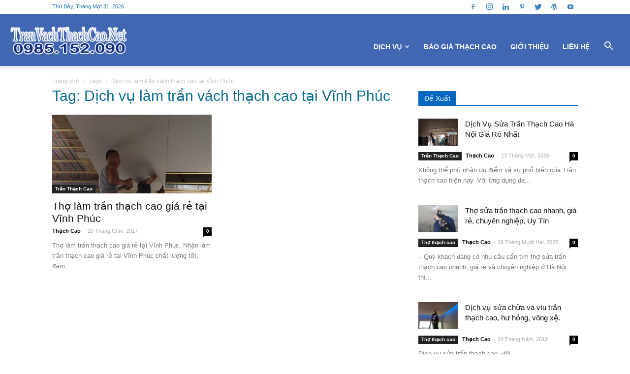

--- FILE ---
content_type: text/html; charset=UTF-8
request_url: https://tranvachthachcao.net/tag/dich-vu-lam-tran-vach-thach-cao-tai-vinh-phuc/
body_size: 20435
content:
<!doctype html >
<!--[if IE 8]>    <html class="ie8" lang="en"> <![endif]-->
<!--[if IE 9]>    <html class="ie9" lang="en"> <![endif]-->
<!--[if gt IE 8]><!--> <html lang="vi" prefix="og: https://ogp.me/ns#"> <!--<![endif]-->
<head>
<title>Dịch Vụ Làm Trần Vách Thạch Cao Tại Vĩnh Phúc | Thạch Cao</title>
    
    <meta charset="UTF-8" />
    <meta name="viewport" content="width=device-width, initial-scale=1.0">
    <link rel="pingback" href="https://tranvachthachcao.net/xmlrpc.php" />
    <link rel="icon" type="image/png" href="https://tranvachthachcao.net/wp-content/uploads/2022/02/thach-cao-dong-anh.png"><link rel="apple-touch-icon-precomposed" sizes="76x76" href="https://tranvachthachcao.net/wp-content/uploads/2017/04/logo-thach-cao-1.png"/><link rel="apple-touch-icon-precomposed" sizes="120x120" href="https://tranvachthachcao.net/wp-content/uploads/2017/04/logo-thach-cao-1.png"/><link rel="apple-touch-icon-precomposed" sizes="152x152" href="https://tranvachthachcao.net/wp-content/uploads/2017/04/logo-thach-cao-1.png"/><link rel="apple-touch-icon-precomposed" sizes="114x114" href="https://tranvachthachcao.net/wp-content/uploads/2017/04/logo-thach-cao-1.png"/><link rel="apple-touch-icon-precomposed" sizes="144x144" href="https://tranvachthachcao.net/wp-content/uploads/2017/04/logo-thach-cao-1.png"/>
<!-- Search Engine Optimization by Rank Math - https://s.rankmath.com/home -->
<meta name="robots" content="follow, index, max-snippet:-1, max-video-preview:-1, max-image-preview:large"/>
<link rel="canonical" href="https://tranvachthachcao.net/tag/dich-vu-lam-tran-vach-thach-cao-tai-vinh-phuc/" />
<meta property="og:locale" content="vi_VN" />
<meta property="og:type" content="article" />
<meta property="og:title" content="Dịch Vụ Làm Trần Vách Thạch Cao Tại Vĩnh Phúc | Thạch Cao" />
<meta property="og:url" content="https://tranvachthachcao.net/tag/dich-vu-lam-tran-vach-thach-cao-tai-vinh-phuc/" />
<meta property="og:site_name" content="Thạch Cao" />
<meta property="article:publisher" content="https://www.facebook.com/tranvachthachcaohanoi/" />
<meta property="og:image" content="https://tranvachthachcao.net/wp-content/uploads/2018/05/tho-tran-vach-thach-cao.png" />
<meta property="og:image:secure_url" content="https://tranvachthachcao.net/wp-content/uploads/2018/05/tho-tran-vach-thach-cao.png" />
<meta property="og:image:width" content="960" />
<meta property="og:image:height" content="720" />
<meta property="og:image:type" content="image/png" />
<meta name="twitter:card" content="summary_large_image" />
<meta name="twitter:title" content="Dịch Vụ Làm Trần Vách Thạch Cao Tại Vĩnh Phúc | Thạch Cao" />
<meta name="twitter:image" content="https://tranvachthachcao.net/wp-content/uploads/2018/05/tho-tran-vach-thach-cao.png" />
<meta name="twitter:label1" content="Bài viết" />
<meta name="twitter:data1" content="1" />
<script type="application/ld+json" class="rank-math-schema">{"@context":"https://schema.org","@graph":[{"@type":"Person","@id":"https://tranvachthachcao.net/#person","name":"Th\u1ea1ch Cao","url":"https://tranvachthachcao.net","sameAs":["https://www.facebook.com/tranvachthachcaohanoi/"],"email":"nhqvietnam@gmail.com","address":{"@type":"PostalAddress","streetAddress":"V\u00e2n N\u1ed9i","addressLocality":"\u0110\u00f4ng Anh","addressRegion":"H\u00e0 N\u1ed9i","postalCode":"136403","addressCountry":"Vi\u1ec7t Nam"},"telephone":"0973784810","image":{"@type":"ImageObject","@id":"https://tranvachthachcao.net/#logo","url":"https://tranvachthachcao.net/wp-content/uploads/2018/05/tho-tran-vach-thach-cao.png","contentUrl":"https://tranvachthachcao.net/wp-content/uploads/2018/05/tho-tran-vach-thach-cao.png","caption":"Th\u1ea1ch Cao","inLanguage":"vi","width":"960","height":"720"}},{"@type":"WebSite","@id":"https://tranvachthachcao.net/#website","url":"https://tranvachthachcao.net","name":"Th\u1ea1ch Cao","publisher":{"@id":"https://tranvachthachcao.net/#person"},"inLanguage":"vi"},{"@type":"BreadcrumbList","@id":"https://tranvachthachcao.net/tag/dich-vu-lam-tran-vach-thach-cao-tai-vinh-phuc/#breadcrumb","itemListElement":[{"@type":"ListItem","position":"1","item":{"@id":"https://tranvachthachcao.net","name":"Trang Ch\u1ee7"}},{"@type":"ListItem","position":"2","item":{"@id":"https://tranvachthachcao.net/tag/dich-vu-lam-tran-vach-thach-cao-tai-vinh-phuc/","name":"D\u1ecbch v\u1ee5 l\u00e0m tr\u1ea7n v\u00e1ch th\u1ea1ch cao t\u1ea1i V\u0129nh Ph\u00fac"}}]},{"@type":"CollectionPage","@id":"https://tranvachthachcao.net/tag/dich-vu-lam-tran-vach-thach-cao-tai-vinh-phuc/#webpage","url":"https://tranvachthachcao.net/tag/dich-vu-lam-tran-vach-thach-cao-tai-vinh-phuc/","name":"D\u1ecbch V\u1ee5 L\u00e0m Tr\u1ea7n V\u00e1ch Th\u1ea1ch Cao T\u1ea1i V\u0129nh Ph\u00fac | Th\u1ea1ch Cao","isPartOf":{"@id":"https://tranvachthachcao.net/#website"},"inLanguage":"vi","breadcrumb":{"@id":"https://tranvachthachcao.net/tag/dich-vu-lam-tran-vach-thach-cao-tai-vinh-phuc/#breadcrumb"}}]}</script>
<!-- /Rank Math WordPress SEO plugin -->

<link rel='dns-prefetch' href='//s.w.org' />
<link rel="alternate" type="application/rss+xml" title="Dòng thông tin Thạch Cao &raquo;" href="https://tranvachthachcao.net/feed/" />
<link rel="alternate" type="application/rss+xml" title="Dòng phản hồi Thạch Cao &raquo;" href="https://tranvachthachcao.net/comments/feed/" />
<link rel="alternate" type="application/rss+xml" title="Dòng thông tin cho Thẻ Thạch Cao &raquo; Dịch vụ làm trần vách thạch cao tại Vĩnh Phúc" href="https://tranvachthachcao.net/tag/dich-vu-lam-tran-vach-thach-cao-tai-vinh-phuc/feed/" />
<script type="text/javascript">
window._wpemojiSettings = {"baseUrl":"https:\/\/s.w.org\/images\/core\/emoji\/13.1.0\/72x72\/","ext":".png","svgUrl":"https:\/\/s.w.org\/images\/core\/emoji\/13.1.0\/svg\/","svgExt":".svg","source":{"concatemoji":"https:\/\/tranvachthachcao.net\/wp-includes\/js\/wp-emoji-release.min.js?ver=5.9.12"}};
/*! This file is auto-generated */
!function(e,a,t){var n,r,o,i=a.createElement("canvas"),p=i.getContext&&i.getContext("2d");function s(e,t){var a=String.fromCharCode;p.clearRect(0,0,i.width,i.height),p.fillText(a.apply(this,e),0,0);e=i.toDataURL();return p.clearRect(0,0,i.width,i.height),p.fillText(a.apply(this,t),0,0),e===i.toDataURL()}function c(e){var t=a.createElement("script");t.src=e,t.defer=t.type="text/javascript",a.getElementsByTagName("head")[0].appendChild(t)}for(o=Array("flag","emoji"),t.supports={everything:!0,everythingExceptFlag:!0},r=0;r<o.length;r++)t.supports[o[r]]=function(e){if(!p||!p.fillText)return!1;switch(p.textBaseline="top",p.font="600 32px Arial",e){case"flag":return s([127987,65039,8205,9895,65039],[127987,65039,8203,9895,65039])?!1:!s([55356,56826,55356,56819],[55356,56826,8203,55356,56819])&&!s([55356,57332,56128,56423,56128,56418,56128,56421,56128,56430,56128,56423,56128,56447],[55356,57332,8203,56128,56423,8203,56128,56418,8203,56128,56421,8203,56128,56430,8203,56128,56423,8203,56128,56447]);case"emoji":return!s([10084,65039,8205,55357,56613],[10084,65039,8203,55357,56613])}return!1}(o[r]),t.supports.everything=t.supports.everything&&t.supports[o[r]],"flag"!==o[r]&&(t.supports.everythingExceptFlag=t.supports.everythingExceptFlag&&t.supports[o[r]]);t.supports.everythingExceptFlag=t.supports.everythingExceptFlag&&!t.supports.flag,t.DOMReady=!1,t.readyCallback=function(){t.DOMReady=!0},t.supports.everything||(n=function(){t.readyCallback()},a.addEventListener?(a.addEventListener("DOMContentLoaded",n,!1),e.addEventListener("load",n,!1)):(e.attachEvent("onload",n),a.attachEvent("onreadystatechange",function(){"complete"===a.readyState&&t.readyCallback()})),(n=t.source||{}).concatemoji?c(n.concatemoji):n.wpemoji&&n.twemoji&&(c(n.twemoji),c(n.wpemoji)))}(window,document,window._wpemojiSettings);
</script>
<style type="text/css">
img.wp-smiley,
img.emoji {
	display: inline !important;
	border: none !important;
	box-shadow: none !important;
	height: 1em !important;
	width: 1em !important;
	margin: 0 0.07em !important;
	vertical-align: -0.1em !important;
	background: none !important;
	padding: 0 !important;
}
</style>
	<link rel='stylesheet' id='wp-block-library-css'  href='https://tranvachthachcao.net/wp-includes/css/dist/block-library/style.min.css?ver=5.9.12' type='text/css' media='all' />
<style id='global-styles-inline-css' type='text/css'>
body{--wp--preset--color--black: #000000;--wp--preset--color--cyan-bluish-gray: #abb8c3;--wp--preset--color--white: #ffffff;--wp--preset--color--pale-pink: #f78da7;--wp--preset--color--vivid-red: #cf2e2e;--wp--preset--color--luminous-vivid-orange: #ff6900;--wp--preset--color--luminous-vivid-amber: #fcb900;--wp--preset--color--light-green-cyan: #7bdcb5;--wp--preset--color--vivid-green-cyan: #00d084;--wp--preset--color--pale-cyan-blue: #8ed1fc;--wp--preset--color--vivid-cyan-blue: #0693e3;--wp--preset--color--vivid-purple: #9b51e0;--wp--preset--gradient--vivid-cyan-blue-to-vivid-purple: linear-gradient(135deg,rgba(6,147,227,1) 0%,rgb(155,81,224) 100%);--wp--preset--gradient--light-green-cyan-to-vivid-green-cyan: linear-gradient(135deg,rgb(122,220,180) 0%,rgb(0,208,130) 100%);--wp--preset--gradient--luminous-vivid-amber-to-luminous-vivid-orange: linear-gradient(135deg,rgba(252,185,0,1) 0%,rgba(255,105,0,1) 100%);--wp--preset--gradient--luminous-vivid-orange-to-vivid-red: linear-gradient(135deg,rgba(255,105,0,1) 0%,rgb(207,46,46) 100%);--wp--preset--gradient--very-light-gray-to-cyan-bluish-gray: linear-gradient(135deg,rgb(238,238,238) 0%,rgb(169,184,195) 100%);--wp--preset--gradient--cool-to-warm-spectrum: linear-gradient(135deg,rgb(74,234,220) 0%,rgb(151,120,209) 20%,rgb(207,42,186) 40%,rgb(238,44,130) 60%,rgb(251,105,98) 80%,rgb(254,248,76) 100%);--wp--preset--gradient--blush-light-purple: linear-gradient(135deg,rgb(255,206,236) 0%,rgb(152,150,240) 100%);--wp--preset--gradient--blush-bordeaux: linear-gradient(135deg,rgb(254,205,165) 0%,rgb(254,45,45) 50%,rgb(107,0,62) 100%);--wp--preset--gradient--luminous-dusk: linear-gradient(135deg,rgb(255,203,112) 0%,rgb(199,81,192) 50%,rgb(65,88,208) 100%);--wp--preset--gradient--pale-ocean: linear-gradient(135deg,rgb(255,245,203) 0%,rgb(182,227,212) 50%,rgb(51,167,181) 100%);--wp--preset--gradient--electric-grass: linear-gradient(135deg,rgb(202,248,128) 0%,rgb(113,206,126) 100%);--wp--preset--gradient--midnight: linear-gradient(135deg,rgb(2,3,129) 0%,rgb(40,116,252) 100%);--wp--preset--duotone--dark-grayscale: url('#wp-duotone-dark-grayscale');--wp--preset--duotone--grayscale: url('#wp-duotone-grayscale');--wp--preset--duotone--purple-yellow: url('#wp-duotone-purple-yellow');--wp--preset--duotone--blue-red: url('#wp-duotone-blue-red');--wp--preset--duotone--midnight: url('#wp-duotone-midnight');--wp--preset--duotone--magenta-yellow: url('#wp-duotone-magenta-yellow');--wp--preset--duotone--purple-green: url('#wp-duotone-purple-green');--wp--preset--duotone--blue-orange: url('#wp-duotone-blue-orange');--wp--preset--font-size--small: 11px;--wp--preset--font-size--medium: 20px;--wp--preset--font-size--large: 32px;--wp--preset--font-size--x-large: 42px;--wp--preset--font-size--regular: 15px;--wp--preset--font-size--larger: 50px;}.has-black-color{color: var(--wp--preset--color--black) !important;}.has-cyan-bluish-gray-color{color: var(--wp--preset--color--cyan-bluish-gray) !important;}.has-white-color{color: var(--wp--preset--color--white) !important;}.has-pale-pink-color{color: var(--wp--preset--color--pale-pink) !important;}.has-vivid-red-color{color: var(--wp--preset--color--vivid-red) !important;}.has-luminous-vivid-orange-color{color: var(--wp--preset--color--luminous-vivid-orange) !important;}.has-luminous-vivid-amber-color{color: var(--wp--preset--color--luminous-vivid-amber) !important;}.has-light-green-cyan-color{color: var(--wp--preset--color--light-green-cyan) !important;}.has-vivid-green-cyan-color{color: var(--wp--preset--color--vivid-green-cyan) !important;}.has-pale-cyan-blue-color{color: var(--wp--preset--color--pale-cyan-blue) !important;}.has-vivid-cyan-blue-color{color: var(--wp--preset--color--vivid-cyan-blue) !important;}.has-vivid-purple-color{color: var(--wp--preset--color--vivid-purple) !important;}.has-black-background-color{background-color: var(--wp--preset--color--black) !important;}.has-cyan-bluish-gray-background-color{background-color: var(--wp--preset--color--cyan-bluish-gray) !important;}.has-white-background-color{background-color: var(--wp--preset--color--white) !important;}.has-pale-pink-background-color{background-color: var(--wp--preset--color--pale-pink) !important;}.has-vivid-red-background-color{background-color: var(--wp--preset--color--vivid-red) !important;}.has-luminous-vivid-orange-background-color{background-color: var(--wp--preset--color--luminous-vivid-orange) !important;}.has-luminous-vivid-amber-background-color{background-color: var(--wp--preset--color--luminous-vivid-amber) !important;}.has-light-green-cyan-background-color{background-color: var(--wp--preset--color--light-green-cyan) !important;}.has-vivid-green-cyan-background-color{background-color: var(--wp--preset--color--vivid-green-cyan) !important;}.has-pale-cyan-blue-background-color{background-color: var(--wp--preset--color--pale-cyan-blue) !important;}.has-vivid-cyan-blue-background-color{background-color: var(--wp--preset--color--vivid-cyan-blue) !important;}.has-vivid-purple-background-color{background-color: var(--wp--preset--color--vivid-purple) !important;}.has-black-border-color{border-color: var(--wp--preset--color--black) !important;}.has-cyan-bluish-gray-border-color{border-color: var(--wp--preset--color--cyan-bluish-gray) !important;}.has-white-border-color{border-color: var(--wp--preset--color--white) !important;}.has-pale-pink-border-color{border-color: var(--wp--preset--color--pale-pink) !important;}.has-vivid-red-border-color{border-color: var(--wp--preset--color--vivid-red) !important;}.has-luminous-vivid-orange-border-color{border-color: var(--wp--preset--color--luminous-vivid-orange) !important;}.has-luminous-vivid-amber-border-color{border-color: var(--wp--preset--color--luminous-vivid-amber) !important;}.has-light-green-cyan-border-color{border-color: var(--wp--preset--color--light-green-cyan) !important;}.has-vivid-green-cyan-border-color{border-color: var(--wp--preset--color--vivid-green-cyan) !important;}.has-pale-cyan-blue-border-color{border-color: var(--wp--preset--color--pale-cyan-blue) !important;}.has-vivid-cyan-blue-border-color{border-color: var(--wp--preset--color--vivid-cyan-blue) !important;}.has-vivid-purple-border-color{border-color: var(--wp--preset--color--vivid-purple) !important;}.has-vivid-cyan-blue-to-vivid-purple-gradient-background{background: var(--wp--preset--gradient--vivid-cyan-blue-to-vivid-purple) !important;}.has-light-green-cyan-to-vivid-green-cyan-gradient-background{background: var(--wp--preset--gradient--light-green-cyan-to-vivid-green-cyan) !important;}.has-luminous-vivid-amber-to-luminous-vivid-orange-gradient-background{background: var(--wp--preset--gradient--luminous-vivid-amber-to-luminous-vivid-orange) !important;}.has-luminous-vivid-orange-to-vivid-red-gradient-background{background: var(--wp--preset--gradient--luminous-vivid-orange-to-vivid-red) !important;}.has-very-light-gray-to-cyan-bluish-gray-gradient-background{background: var(--wp--preset--gradient--very-light-gray-to-cyan-bluish-gray) !important;}.has-cool-to-warm-spectrum-gradient-background{background: var(--wp--preset--gradient--cool-to-warm-spectrum) !important;}.has-blush-light-purple-gradient-background{background: var(--wp--preset--gradient--blush-light-purple) !important;}.has-blush-bordeaux-gradient-background{background: var(--wp--preset--gradient--blush-bordeaux) !important;}.has-luminous-dusk-gradient-background{background: var(--wp--preset--gradient--luminous-dusk) !important;}.has-pale-ocean-gradient-background{background: var(--wp--preset--gradient--pale-ocean) !important;}.has-electric-grass-gradient-background{background: var(--wp--preset--gradient--electric-grass) !important;}.has-midnight-gradient-background{background: var(--wp--preset--gradient--midnight) !important;}.has-small-font-size{font-size: var(--wp--preset--font-size--small) !important;}.has-medium-font-size{font-size: var(--wp--preset--font-size--medium) !important;}.has-large-font-size{font-size: var(--wp--preset--font-size--large) !important;}.has-x-large-font-size{font-size: var(--wp--preset--font-size--x-large) !important;}
</style>
<link rel='stylesheet' id='font-awesome-four-css'  href='https://tranvachthachcao.net/wp-content/plugins/font-awesome-4-menus/css/font-awesome.min.css?ver=4.7.0' type='text/css' media='all' />
<link rel='stylesheet' id='kk-star-ratings-css'  href='https://tranvachthachcao.net/wp-content/plugins/kk-star-ratings/src/core/public/css/kk-star-ratings.min.css?ver=5.3.0' type='text/css' media='all' />
<link rel='stylesheet' id='td-plugin-multi-purpose-css'  href='https://tranvachthachcao.net/wp-content/plugins/td-composer/td-multi-purpose/style.css?ver=5a862b9d7c39671de80dd6dee389818b' type='text/css' media='all' />
<link rel='stylesheet' id='td-theme-css'  href='https://tranvachthachcao.net/wp-content/themes/Newspaper/style.css?ver=9.8' type='text/css' media='all' />
<style id='td-theme-inline-css' type='text/css'>
    
        @media (max-width: 767px) {
            .td-header-desktop-wrap {
                display: none;
            }
        }
        @media (min-width: 767px) {
            .td-header-mobile-wrap {
                display: none;
            }
        }
    
	
</style>
<link rel='stylesheet' id='td-legacy-framework-front-style-css'  href='https://tranvachthachcao.net/wp-content/plugins/td-composer/legacy/Newspaper/assets/css/td_legacy_main.css?ver=5a862b9d7c39671de80dd6dee389818b' type='text/css' media='all' />
<link rel='stylesheet' id='td-theme-demo-style-css'  href='https://tranvachthachcao.net/wp-content/plugins/td-composer/legacy/Newspaper/includes/demos/magazine/demo_style.css?ver=9.8' type='text/css' media='all' />
<link rel='stylesheet' id='tdb_front_style-css'  href='https://tranvachthachcao.net/wp-content/plugins/td-cloud-library/assets/css/tdb_less_front.css?ver=489325fca4f12cbec6ded350cf173551' type='text/css' media='all' />
<script type='text/javascript' src='https://tranvachthachcao.net/wp-includes/js/jquery/jquery.min.js?ver=3.6.0' id='jquery-core-js'></script>
<script type='text/javascript' src='https://tranvachthachcao.net/wp-includes/js/jquery/jquery-migrate.min.js?ver=3.3.2' id='jquery-migrate-js'></script>
<link rel="https://api.w.org/" href="https://tranvachthachcao.net/wp-json/" /><link rel="alternate" type="application/json" href="https://tranvachthachcao.net/wp-json/wp/v2/tags/48" /><link rel="EditURI" type="application/rsd+xml" title="RSD" href="https://tranvachthachcao.net/xmlrpc.php?rsd" />
<link rel="wlwmanifest" type="application/wlwmanifest+xml" href="https://tranvachthachcao.net/wp-includes/wlwmanifest.xml" /> 
<meta name="generator" content="WordPress 5.9.12" />
<!--[if lt IE 9]><script src="https://cdnjs.cloudflare.com/ajax/libs/html5shiv/3.7.3/html5shiv.js"></script><![endif]-->
        <script>
        window.tdb_globals = {"wpRestNonce":"abf3c739cb","wpRestUrl":"https:\/\/tranvachthachcao.net\/wp-json\/","permalinkStructure":"\/%postname%\/","isAjax":false,"isAdminBarShowing":false,"autoloadScrollPercent":50};
    </script>
    <link rel="amphtml" href="https://tranvachthachcao.net/tag/dich-vu-lam-tran-vach-thach-cao-tai-vinh-phuc/?amp=1">
<!-- JS generated by theme -->

<script>
    
    

	    var tdBlocksArray = []; //here we store all the items for the current page

	    //td_block class - each ajax block uses a object of this class for requests
	    function tdBlock() {
		    this.id = '';
		    this.block_type = 1; //block type id (1-234 etc)
		    this.atts = '';
		    this.td_column_number = '';
		    this.td_current_page = 1; //
		    this.post_count = 0; //from wp
		    this.found_posts = 0; //from wp
		    this.max_num_pages = 0; //from wp
		    this.td_filter_value = ''; //current live filter value
		    this.is_ajax_running = false;
		    this.td_user_action = ''; // load more or infinite loader (used by the animation)
		    this.header_color = '';
		    this.ajax_pagination_infinite_stop = ''; //show load more at page x
	    }


        // td_js_generator - mini detector
        (function(){
            var htmlTag = document.getElementsByTagName("html")[0];

	        if ( navigator.userAgent.indexOf("MSIE 10.0") > -1 ) {
                htmlTag.className += ' ie10';
            }

            if ( !!navigator.userAgent.match(/Trident.*rv\:11\./) ) {
                htmlTag.className += ' ie11';
            }

	        if ( navigator.userAgent.indexOf("Edge") > -1 ) {
                htmlTag.className += ' ieEdge';
            }

            if ( /(iPad|iPhone|iPod)/g.test(navigator.userAgent) ) {
                htmlTag.className += ' td-md-is-ios';
            }

            var user_agent = navigator.userAgent.toLowerCase();
            if ( user_agent.indexOf("android") > -1 ) {
                htmlTag.className += ' td-md-is-android';
            }

            if ( -1 !== navigator.userAgent.indexOf('Mac OS X')  ) {
                htmlTag.className += ' td-md-is-os-x';
            }

            if ( /chrom(e|ium)/.test(navigator.userAgent.toLowerCase()) ) {
               htmlTag.className += ' td-md-is-chrome';
            }

            if ( -1 !== navigator.userAgent.indexOf('Firefox') ) {
                htmlTag.className += ' td-md-is-firefox';
            }

            if ( -1 !== navigator.userAgent.indexOf('Safari') && -1 === navigator.userAgent.indexOf('Chrome') ) {
                htmlTag.className += ' td-md-is-safari';
            }

            if( -1 !== navigator.userAgent.indexOf('IEMobile') ){
                htmlTag.className += ' td-md-is-iemobile';
            }

        })();




        var tdLocalCache = {};

        ( function () {
            "use strict";

            tdLocalCache = {
                data: {},
                remove: function (resource_id) {
                    delete tdLocalCache.data[resource_id];
                },
                exist: function (resource_id) {
                    return tdLocalCache.data.hasOwnProperty(resource_id) && tdLocalCache.data[resource_id] !== null;
                },
                get: function (resource_id) {
                    return tdLocalCache.data[resource_id];
                },
                set: function (resource_id, cachedData) {
                    tdLocalCache.remove(resource_id);
                    tdLocalCache.data[resource_id] = cachedData;
                }
            };
        })();

    
    
var td_viewport_interval_list=[{"limitBottom":767,"sidebarWidth":228},{"limitBottom":1018,"sidebarWidth":300},{"limitBottom":1140,"sidebarWidth":324}];
var tdc_is_installed="yes";
var td_ajax_url="https:\/\/tranvachthachcao.net\/wp-admin\/admin-ajax.php?td_theme_name=Newspaper&v=9.8";
var td_get_template_directory_uri="https:\/\/tranvachthachcao.net\/wp-content\/plugins\/td-composer\/legacy\/common";
var tds_snap_menu="snap";
var tds_logo_on_sticky="show";
var tds_header_style="7";
var td_please_wait="Vui l\u00f2ng ch\u1edd...";
var td_email_user_pass_incorrect="Ng\u01b0\u1eddi d\u00f9ng ho\u1eb7c m\u1eadt kh\u1ea9u kh\u00f4ng ch\u00ednh x\u00e1c!";
var td_email_user_incorrect="Email ho\u1eb7c t\u00e0i kho\u1ea3n kh\u00f4ng ch\u00ednh x\u00e1c!";
var td_email_incorrect="Email kh\u00f4ng \u0111\u00fang!";
var tds_more_articles_on_post_enable="";
var tds_more_articles_on_post_time_to_wait="";
var tds_more_articles_on_post_pages_distance_from_top=0;
var tds_theme_color_site_wide="#355fb2";
var tds_smart_sidebar="enabled";
var tdThemeName="Newspaper";
var td_magnific_popup_translation_tPrev="Tr\u01b0\u1edbc (Left arrow key)";
var td_magnific_popup_translation_tNext="Ti\u1ebfp (Right arrow key)";
var td_magnific_popup_translation_tCounter="%curr% c\u1ee7a %total%";
var td_magnific_popup_translation_ajax_tError="Kh\u00f4ng th\u1ec3 t\u1ea3i n\u1ed9i dung t\u1ea1i %url%";
var td_magnific_popup_translation_image_tError="Kh\u00f4ng th\u1ec3 t\u1ea3i \u1ea3nh #%curr%";
var tdBlockNonce="4aeb934ddd";
var tdDateNamesI18n={"month_names":["Th\u00e1ng M\u1ed9t","Th\u00e1ng Hai","Th\u00e1ng Ba","Th\u00e1ng T\u01b0","Th\u00e1ng N\u0103m","Th\u00e1ng S\u00e1u","Th\u00e1ng B\u1ea3y","Th\u00e1ng T\u00e1m","Th\u00e1ng Ch\u00edn","Th\u00e1ng M\u01b0\u1eddi","Th\u00e1ng M\u01b0\u1eddi M\u1ed9t","Th\u00e1ng M\u01b0\u1eddi Hai"],"month_names_short":["Th1","Th2","Th3","Th4","Th5","Th6","Th7","Th8","Th9","Th10","Th11","Th12"],"day_names":["Ch\u1ee7 Nh\u1eadt","Th\u1ee9 Hai","Th\u1ee9 Ba","Th\u1ee9 T\u01b0","Th\u1ee9 N\u0103m","Th\u1ee9 S\u00e1u","Th\u1ee9 B\u1ea3y"],"day_names_short":["CN","T2","T3","T4","T5","T6","T7"]};
var td_ad_background_click_link="";
var td_ad_background_click_target="";
</script>


<!-- Header style compiled by theme -->

<style>
    

body {
	background-color:#ffffff;
}
.td-header-wrap .black-menu .sf-menu > .current-menu-item > a,
    .td-header-wrap .black-menu .sf-menu > .current-menu-ancestor > a,
    .td-header-wrap .black-menu .sf-menu > .current-category-ancestor > a,
    .td-header-wrap .black-menu .sf-menu > li > a:hover,
    .td-header-wrap .black-menu .sf-menu > .sfHover > a,
    .td-header-style-12 .td-header-menu-wrap-full,
    .sf-menu > .current-menu-item > a:after,
    .sf-menu > .current-menu-ancestor > a:after,
    .sf-menu > .current-category-ancestor > a:after,
    .sf-menu > li:hover > a:after,
    .sf-menu > .sfHover > a:after,
    .td-header-style-12 .td-affix,
    .header-search-wrap .td-drop-down-search:after,
    .header-search-wrap .td-drop-down-search .btn:hover,
    input[type=submit]:hover,
    .td-read-more a,
    .td-post-category:hover,
    .td-grid-style-1.td-hover-1 .td-big-grid-post:hover .td-post-category,
    .td-grid-style-5.td-hover-1 .td-big-grid-post:hover .td-post-category,
    .td_top_authors .td-active .td-author-post-count,
    .td_top_authors .td-active .td-author-comments-count,
    .td_top_authors .td_mod_wrap:hover .td-author-post-count,
    .td_top_authors .td_mod_wrap:hover .td-author-comments-count,
    .td-404-sub-sub-title a:hover,
    .td-search-form-widget .wpb_button:hover,
    .td-rating-bar-wrap div,
    .td_category_template_3 .td-current-sub-category,
    .dropcap,
    .td_wrapper_video_playlist .td_video_controls_playlist_wrapper,
    .wpb_default,
    .wpb_default:hover,
    .td-left-smart-list:hover,
    .td-right-smart-list:hover,
    .woocommerce-checkout .woocommerce input.button:hover,
    .woocommerce-page .woocommerce a.button:hover,
    .woocommerce-account div.woocommerce .button:hover,
    #bbpress-forums button:hover,
    .bbp_widget_login .button:hover,
    .td-footer-wrapper .td-post-category,
    .td-footer-wrapper .widget_product_search input[type="submit"]:hover,
    .woocommerce .product a.button:hover,
    .woocommerce .product #respond input#submit:hover,
    .woocommerce .checkout input#place_order:hover,
    .woocommerce .woocommerce.widget .button:hover,
    .single-product .product .summary .cart .button:hover,
    .woocommerce-cart .woocommerce table.cart .button:hover,
    .woocommerce-cart .woocommerce .shipping-calculator-form .button:hover,
    .td-next-prev-wrap a:hover,
    .td-load-more-wrap a:hover,
    .td-post-small-box a:hover,
    .page-nav .current,
    .page-nav:first-child > div,
    .td_category_template_8 .td-category-header .td-category a.td-current-sub-category,
    .td_category_template_4 .td-category-siblings .td-category a:hover,
    #bbpress-forums .bbp-pagination .current,
    #bbpress-forums #bbp-single-user-details #bbp-user-navigation li.current a,
    .td-theme-slider:hover .slide-meta-cat a,
    a.vc_btn-black:hover,
    .td-trending-now-wrapper:hover .td-trending-now-title,
    .td-scroll-up,
    .td-smart-list-button:hover,
    .td-weather-information:before,
    .td-weather-week:before,
    .td_block_exchange .td-exchange-header:before,
    .td_block_big_grid_9.td-grid-style-1 .td-post-category,
    .td_block_big_grid_9.td-grid-style-5 .td-post-category,
    .td-grid-style-6.td-hover-1 .td-module-thumb:after,
    .td-pulldown-syle-2 .td-subcat-dropdown ul:after,
    .td_block_template_9 .td-block-title:after,
    .td_block_template_15 .td-block-title:before,
    div.wpforms-container .wpforms-form div.wpforms-submit-container button[type=submit] {
        background-color: #355fb2;
    }

    .td_block_template_4 .td-related-title .td-cur-simple-item:before {
        border-color: #355fb2 transparent transparent transparent !important;
    }

    .woocommerce .woocommerce-message .button:hover,
    .woocommerce .woocommerce-error .button:hover,
    .woocommerce .woocommerce-info .button:hover {
        background-color: #355fb2 !important;
    }
    
    
    .td_block_template_4 .td-related-title .td-cur-simple-item,
    .td_block_template_3 .td-related-title .td-cur-simple-item,
    .td_block_template_9 .td-related-title:after {
        background-color: #355fb2;
    }

    .woocommerce .product .onsale,
    .woocommerce.widget .ui-slider .ui-slider-handle {
        background: none #355fb2;
    }

    .woocommerce.widget.widget_layered_nav_filters ul li a {
        background: none repeat scroll 0 0 #355fb2 !important;
    }

    a,
    cite a:hover,
    .td_mega_menu_sub_cats .cur-sub-cat,
    .td-mega-span h3 a:hover,
    .td_mod_mega_menu:hover .entry-title a,
    .header-search-wrap .result-msg a:hover,
    .td-header-top-menu .td-drop-down-search .td_module_wrap:hover .entry-title a,
    .td-header-top-menu .td-icon-search:hover,
    .td-header-wrap .result-msg a:hover,
    .top-header-menu li a:hover,
    .top-header-menu .current-menu-item > a,
    .top-header-menu .current-menu-ancestor > a,
    .top-header-menu .current-category-ancestor > a,
    .td-social-icon-wrap > a:hover,
    .td-header-sp-top-widget .td-social-icon-wrap a:hover,
    .td-page-content blockquote p,
    .td-post-content blockquote p,
    .mce-content-body blockquote p,
    .comment-content blockquote p,
    .wpb_text_column blockquote p,
    .td_block_text_with_title blockquote p,
    .td_module_wrap:hover .entry-title a,
    .td-subcat-filter .td-subcat-list a:hover,
    .td-subcat-filter .td-subcat-dropdown a:hover,
    .td_quote_on_blocks,
    .dropcap2,
    .dropcap3,
    .td_top_authors .td-active .td-authors-name a,
    .td_top_authors .td_mod_wrap:hover .td-authors-name a,
    .td-post-next-prev-content a:hover,
    .author-box-wrap .td-author-social a:hover,
    .td-author-name a:hover,
    .td-author-url a:hover,
    .td_mod_related_posts:hover h3 > a,
    .td-post-template-11 .td-related-title .td-related-left:hover,
    .td-post-template-11 .td-related-title .td-related-right:hover,
    .td-post-template-11 .td-related-title .td-cur-simple-item,
    .td-post-template-11 .td_block_related_posts .td-next-prev-wrap a:hover,
    .comment-reply-link:hover,
    .logged-in-as a:hover,
    #cancel-comment-reply-link:hover,
    .td-search-query,
    .td-category-header .td-pulldown-category-filter-link:hover,
    .td-category-siblings .td-subcat-dropdown a:hover,
    .td-category-siblings .td-subcat-dropdown a.td-current-sub-category,
    .widget a:hover,
    .td_wp_recentcomments a:hover,
    .archive .widget_archive .current,
    .archive .widget_archive .current a,
    .widget_calendar tfoot a:hover,
    .woocommerce a.added_to_cart:hover,
    .woocommerce-account .woocommerce-MyAccount-navigation a:hover,
    #bbpress-forums li.bbp-header .bbp-reply-content span a:hover,
    #bbpress-forums .bbp-forum-freshness a:hover,
    #bbpress-forums .bbp-topic-freshness a:hover,
    #bbpress-forums .bbp-forums-list li a:hover,
    #bbpress-forums .bbp-forum-title:hover,
    #bbpress-forums .bbp-topic-permalink:hover,
    #bbpress-forums .bbp-topic-started-by a:hover,
    #bbpress-forums .bbp-topic-started-in a:hover,
    #bbpress-forums .bbp-body .super-sticky li.bbp-topic-title .bbp-topic-permalink,
    #bbpress-forums .bbp-body .sticky li.bbp-topic-title .bbp-topic-permalink,
    .widget_display_replies .bbp-author-name,
    .widget_display_topics .bbp-author-name,
    .footer-text-wrap .footer-email-wrap a,
    .td-subfooter-menu li a:hover,
    .footer-social-wrap a:hover,
    a.vc_btn-black:hover,
    .td-smart-list-dropdown-wrap .td-smart-list-button:hover,
    .td_module_17 .td-read-more a:hover,
    .td_module_18 .td-read-more a:hover,
    .td_module_19 .td-post-author-name a:hover,
    .td-instagram-user a,
    .td-pulldown-syle-2 .td-subcat-dropdown:hover .td-subcat-more span,
    .td-pulldown-syle-2 .td-subcat-dropdown:hover .td-subcat-more i,
    .td-pulldown-syle-3 .td-subcat-dropdown:hover .td-subcat-more span,
    .td-pulldown-syle-3 .td-subcat-dropdown:hover .td-subcat-more i,
    .td-block-title-wrap .td-wrapper-pulldown-filter .td-pulldown-filter-display-option:hover,
    .td-block-title-wrap .td-wrapper-pulldown-filter .td-pulldown-filter-display-option:hover i,
    .td-block-title-wrap .td-wrapper-pulldown-filter .td-pulldown-filter-link:hover,
    .td-block-title-wrap .td-wrapper-pulldown-filter .td-pulldown-filter-item .td-cur-simple-item,
    .td_block_template_2 .td-related-title .td-cur-simple-item,
    .td_block_template_5 .td-related-title .td-cur-simple-item,
    .td_block_template_6 .td-related-title .td-cur-simple-item,
    .td_block_template_7 .td-related-title .td-cur-simple-item,
    .td_block_template_8 .td-related-title .td-cur-simple-item,
    .td_block_template_9 .td-related-title .td-cur-simple-item,
    .td_block_template_10 .td-related-title .td-cur-simple-item,
    .td_block_template_11 .td-related-title .td-cur-simple-item,
    .td_block_template_12 .td-related-title .td-cur-simple-item,
    .td_block_template_13 .td-related-title .td-cur-simple-item,
    .td_block_template_14 .td-related-title .td-cur-simple-item,
    .td_block_template_15 .td-related-title .td-cur-simple-item,
    .td_block_template_16 .td-related-title .td-cur-simple-item,
    .td_block_template_17 .td-related-title .td-cur-simple-item,
    .td-theme-wrap .sf-menu ul .td-menu-item > a:hover,
    .td-theme-wrap .sf-menu ul .sfHover > a,
    .td-theme-wrap .sf-menu ul .current-menu-ancestor > a,
    .td-theme-wrap .sf-menu ul .current-category-ancestor > a,
    .td-theme-wrap .sf-menu ul .current-menu-item > a,
    .td_outlined_btn,
     .td_block_categories_tags .td-ct-item:hover {
        color: #355fb2;
    }

    a.vc_btn-black.vc_btn_square_outlined:hover,
    a.vc_btn-black.vc_btn_outlined:hover,
    .td-mega-menu-page .wpb_content_element ul li a:hover,
    .td-theme-wrap .td-aj-search-results .td_module_wrap:hover .entry-title a,
    .td-theme-wrap .header-search-wrap .result-msg a:hover {
        color: #355fb2 !important;
    }

    .td-next-prev-wrap a:hover,
    .td-load-more-wrap a:hover,
    .td-post-small-box a:hover,
    .page-nav .current,
    .page-nav:first-child > div,
    .td_category_template_8 .td-category-header .td-category a.td-current-sub-category,
    .td_category_template_4 .td-category-siblings .td-category a:hover,
    #bbpress-forums .bbp-pagination .current,
    .post .td_quote_box,
    .page .td_quote_box,
    a.vc_btn-black:hover,
    .td_block_template_5 .td-block-title > *,
    .td_outlined_btn {
        border-color: #355fb2;
    }

    .td_wrapper_video_playlist .td_video_currently_playing:after {
        border-color: #355fb2 !important;
    }

    .header-search-wrap .td-drop-down-search:before {
        border-color: transparent transparent #355fb2 transparent;
    }

    .block-title > span,
    .block-title > a,
    .block-title > label,
    .widgettitle,
    .widgettitle:after,
    .td-trending-now-title,
    .td-trending-now-wrapper:hover .td-trending-now-title,
    .wpb_tabs li.ui-tabs-active a,
    .wpb_tabs li:hover a,
    .vc_tta-container .vc_tta-color-grey.vc_tta-tabs-position-top.vc_tta-style-classic .vc_tta-tabs-container .vc_tta-tab.vc_active > a,
    .vc_tta-container .vc_tta-color-grey.vc_tta-tabs-position-top.vc_tta-style-classic .vc_tta-tabs-container .vc_tta-tab:hover > a,
    .td_block_template_1 .td-related-title .td-cur-simple-item,
    .woocommerce .product .products h2:not(.woocommerce-loop-product__title),
    .td-subcat-filter .td-subcat-dropdown:hover .td-subcat-more, 
    .td_3D_btn,
    .td_shadow_btn,
    .td_default_btn,
    .td_round_btn, 
    .td_outlined_btn:hover {
    	background-color: #355fb2;
    }

    .woocommerce div.product .woocommerce-tabs ul.tabs li.active {
    	background-color: #355fb2 !important;
    }

    .block-title,
    .td_block_template_1 .td-related-title,
    .wpb_tabs .wpb_tabs_nav,
    .vc_tta-container .vc_tta-color-grey.vc_tta-tabs-position-top.vc_tta-style-classic .vc_tta-tabs-container,
    .woocommerce div.product .woocommerce-tabs ul.tabs:before {
        border-color: #355fb2;
    }
    .td_block_wrap .td-subcat-item a.td-cur-simple-item {
	    color: #355fb2;
	}


    
    .td-grid-style-4 .entry-title
    {
        background-color: rgba(53, 95, 178, 0.7);
    }

    
    .block-title > span,
    .block-title > span > a,
    .block-title > a,
    .block-title > label,
    .widgettitle,
    .widgettitle:after,
    .td-trending-now-title,
    .td-trending-now-wrapper:hover .td-trending-now-title,
    .wpb_tabs li.ui-tabs-active a,
    .wpb_tabs li:hover a,
    .vc_tta-container .vc_tta-color-grey.vc_tta-tabs-position-top.vc_tta-style-classic .vc_tta-tabs-container .vc_tta-tab.vc_active > a,
    .vc_tta-container .vc_tta-color-grey.vc_tta-tabs-position-top.vc_tta-style-classic .vc_tta-tabs-container .vc_tta-tab:hover > a,
    .td_block_template_1 .td-related-title .td-cur-simple-item,
    .woocommerce .product .products h2:not(.woocommerce-loop-product__title),
    .td-subcat-filter .td-subcat-dropdown:hover .td-subcat-more,
    .td-weather-information:before,
    .td-weather-week:before,
    .td_block_exchange .td-exchange-header:before,
    .td-theme-wrap .td_block_template_3 .td-block-title > *,
    .td-theme-wrap .td_block_template_4 .td-block-title > *,
    .td-theme-wrap .td_block_template_7 .td-block-title > *,
    .td-theme-wrap .td_block_template_9 .td-block-title:after,
    .td-theme-wrap .td_block_template_10 .td-block-title::before,
    .td-theme-wrap .td_block_template_11 .td-block-title::before,
    .td-theme-wrap .td_block_template_11 .td-block-title::after,
    .td-theme-wrap .td_block_template_14 .td-block-title,
    .td-theme-wrap .td_block_template_15 .td-block-title:before,
    .td-theme-wrap .td_block_template_17 .td-block-title:before {
        background-color: #efefef;
    }

    .woocommerce div.product .woocommerce-tabs ul.tabs li.active {
    	background-color: #efefef !important;
    }

    .block-title,
    .td_block_template_1 .td-related-title,
    .wpb_tabs .wpb_tabs_nav,
    .vc_tta-container .vc_tta-color-grey.vc_tta-tabs-position-top.vc_tta-style-classic .vc_tta-tabs-container,
    .woocommerce div.product .woocommerce-tabs ul.tabs:before,
    .td-theme-wrap .td_block_template_5 .td-block-title > *,
    .td-theme-wrap .td_block_template_17 .td-block-title,
    .td-theme-wrap .td_block_template_17 .td-block-title::before {
        border-color: #efefef;
    }

    .td-theme-wrap .td_block_template_4 .td-block-title > *:before,
    .td-theme-wrap .td_block_template_17 .td-block-title::after {
        border-color: #efefef transparent transparent transparent;
    }
    
    .td-theme-wrap .td_block_template_4 .td-related-title .td-cur-simple-item:before {
        border-color: #efefef transparent transparent transparent !important;
    }

    
    .td-theme-wrap .block-title > span,
    .td-theme-wrap .block-title > span > a,
    .td-theme-wrap .widget_rss .block-title .rsswidget,
    .td-theme-wrap .block-title > a,
    .widgettitle,
    .widgettitle > a,
    .td-trending-now-title,
    .wpb_tabs li.ui-tabs-active a,
    .wpb_tabs li:hover a,
    .vc_tta-container .vc_tta-color-grey.vc_tta-tabs-position-top.vc_tta-style-classic .vc_tta-tabs-container .vc_tta-tab.vc_active > a,
    .vc_tta-container .vc_tta-color-grey.vc_tta-tabs-position-top.vc_tta-style-classic .vc_tta-tabs-container .vc_tta-tab:hover > a,
    .td-related-title .td-cur-simple-item,
    .woocommerce div.product .woocommerce-tabs ul.tabs li.active,
    .woocommerce .product .products h2:not(.woocommerce-loop-product__title),
    .td-theme-wrap .td_block_template_2 .td-block-title > *,
    .td-theme-wrap .td_block_template_3 .td-block-title > *,
    .td-theme-wrap .td_block_template_4 .td-block-title > *,
    .td-theme-wrap .td_block_template_5 .td-block-title > *,
    .td-theme-wrap .td_block_template_6 .td-block-title > *,
    .td-theme-wrap .td_block_template_6 .td-block-title:before,
    .td-theme-wrap .td_block_template_7 .td-block-title > *,
    .td-theme-wrap .td_block_template_8 .td-block-title > *,
    .td-theme-wrap .td_block_template_9 .td-block-title > *,
    .td-theme-wrap .td_block_template_10 .td-block-title > *,
    .td-theme-wrap .td_block_template_11 .td-block-title > *,
    .td-theme-wrap .td_block_template_12 .td-block-title > *,
    .td-theme-wrap .td_block_template_13 .td-block-title > span,
    .td-theme-wrap .td_block_template_13 .td-block-title > a,
    .td-theme-wrap .td_block_template_14 .td-block-title > *,
    .td-theme-wrap .td_block_template_14 .td-block-title-wrap .td-wrapper-pulldown-filter .td-pulldown-filter-display-option,
    .td-theme-wrap .td_block_template_14 .td-block-title-wrap .td-wrapper-pulldown-filter .td-pulldown-filter-display-option i,
    .td-theme-wrap .td_block_template_14 .td-block-title-wrap .td-wrapper-pulldown-filter .td-pulldown-filter-display-option:hover,
    .td-theme-wrap .td_block_template_14 .td-block-title-wrap .td-wrapper-pulldown-filter .td-pulldown-filter-display-option:hover i,
    .td-theme-wrap .td_block_template_15 .td-block-title > *,
    .td-theme-wrap .td_block_template_15 .td-block-title-wrap .td-wrapper-pulldown-filter,
    .td-theme-wrap .td_block_template_15 .td-block-title-wrap .td-wrapper-pulldown-filter i,
    .td-theme-wrap .td_block_template_16 .td-block-title > *,
    .td-theme-wrap .td_block_template_17 .td-block-title > * {
    	color: #222222;
    }


    
    .td-header-wrap .td-header-top-menu-full,
    .td-header-wrap .top-header-menu .sub-menu {
        background-color: #ffffff;
    }
    .td-header-style-8 .td-header-top-menu-full {
        background-color: transparent;
    }
    .td-header-style-8 .td-header-top-menu-full .td-header-top-menu {
        background-color: #ffffff;
        padding-left: 15px;
        padding-right: 15px;
    }

    .td-header-wrap .td-header-top-menu-full .td-header-top-menu,
    .td-header-wrap .td-header-top-menu-full {
        border-bottom: none;
    }


    
    .td-header-top-menu,
    .td-header-top-menu a,
    .td-header-wrap .td-header-top-menu-full .td-header-top-menu,
    .td-header-wrap .td-header-top-menu-full a,
    .td-header-style-8 .td-header-top-menu,
    .td-header-style-8 .td-header-top-menu a,
    .td-header-top-menu .td-drop-down-search .entry-title a {
        color: #1e73be;
    }

    
    .top-header-menu .current-menu-item > a,
    .top-header-menu .current-menu-ancestor > a,
    .top-header-menu .current-category-ancestor > a,
    .top-header-menu li a:hover,
    .td-header-sp-top-widget .td-icon-search:hover {
        color: #0066bf;
    }

    
    .td-header-wrap .td-header-sp-top-widget .td-icon-font,
    .td-header-style-7 .td-header-top-menu .td-social-icon-wrap .td-icon-font {
        color: #3980bf;
    }

    
    .td-header-wrap .td-header-sp-top-widget i.td-icon-font:hover {
        color: #0568bf;
    }


    
    .td-header-wrap .td-header-menu-wrap-full,
    .td-header-menu-wrap.td-affix,
    .td-header-style-3 .td-header-main-menu,
    .td-header-style-3 .td-affix .td-header-main-menu,
    .td-header-style-4 .td-header-main-menu,
    .td-header-style-4 .td-affix .td-header-main-menu,
    .td-header-style-8 .td-header-menu-wrap.td-affix,
    .td-header-style-8 .td-header-top-menu-full {
		background-color: #4267b2;
    }


    .td-boxed-layout .td-header-style-3 .td-header-menu-wrap,
    .td-boxed-layout .td-header-style-4 .td-header-menu-wrap,
    .td-header-style-3 .td_stretch_content .td-header-menu-wrap,
    .td-header-style-4 .td_stretch_content .td-header-menu-wrap {
    	background-color: #4267b2 !important;
    }


    @media (min-width: 1019px) {
        .td-header-style-1 .td-header-sp-recs,
        .td-header-style-1 .td-header-sp-logo {
            margin-bottom: 28px;
        }
    }

    @media (min-width: 768px) and (max-width: 1018px) {
        .td-header-style-1 .td-header-sp-recs,
        .td-header-style-1 .td-header-sp-logo {
            margin-bottom: 14px;
        }
    }

    .td-header-style-7 .td-header-top-menu {
        border-bottom: none;
    }
    
    
    
    .sf-menu > .current-menu-item > a:after,
    .sf-menu > .current-menu-ancestor > a:after,
    .sf-menu > .current-category-ancestor > a:after,
    .sf-menu > li:hover > a:after,
    .sf-menu > .sfHover > a:after,
    .td_block_mega_menu .td-next-prev-wrap a:hover,
    .td-mega-span .td-post-category:hover,
    .td-header-wrap .black-menu .sf-menu > li > a:hover,
    .td-header-wrap .black-menu .sf-menu > .current-menu-ancestor > a,
    .td-header-wrap .black-menu .sf-menu > .sfHover > a,
    .td-header-wrap .black-menu .sf-menu > .current-menu-item > a,
    .td-header-wrap .black-menu .sf-menu > .current-menu-ancestor > a,
    .td-header-wrap .black-menu .sf-menu > .current-category-ancestor > a {
        background-color: #ffffff;
    }


    .td_block_mega_menu .td-next-prev-wrap a:hover {
        border-color: #ffffff;
    }

    .header-search-wrap .td-drop-down-search:before {
        border-color: transparent transparent #ffffff transparent;
    }

    .td_mega_menu_sub_cats .cur-sub-cat,
    .td_mod_mega_menu:hover .entry-title a,
    .td-theme-wrap .sf-menu ul .td-menu-item > a:hover,
    .td-theme-wrap .sf-menu ul .sfHover > a,
    .td-theme-wrap .sf-menu ul .current-menu-ancestor > a,
    .td-theme-wrap .sf-menu ul .current-category-ancestor > a,
    .td-theme-wrap .sf-menu ul .current-menu-item > a {
        color: #ffffff;
    }
    
    
    
    .td-header-wrap .td-header-menu-wrap .sf-menu > li > a,
    .td-header-wrap .td-header-menu-social .td-social-icon-wrap a,
    .td-header-style-4 .td-header-menu-social .td-social-icon-wrap i,
    .td-header-style-5 .td-header-menu-social .td-social-icon-wrap i,
    .td-header-style-6 .td-header-menu-social .td-social-icon-wrap i,
    .td-header-style-12 .td-header-menu-social .td-social-icon-wrap i,
    .td-header-wrap .header-search-wrap #td-header-search-button .td-icon-search {
        color: #f9f9f9;
    }
    .td-header-wrap .td-header-menu-social + .td-search-wrapper #td-header-search-button:before {
      background-color: #f9f9f9;
    }
    
    
    .td-theme-wrap .sf-menu .td-normal-menu .sub-menu .td-menu-item > a {
        color: #4267b2;
    }

    
    .td-theme-wrap .sf-menu .td-normal-menu .td-menu-item > a:hover,
    .td-theme-wrap .sf-menu .td-normal-menu .sfHover > a,
    .td-theme-wrap .sf-menu .td-normal-menu .current-menu-ancestor > a,
    .td-theme-wrap .sf-menu .td-normal-menu .current-category-ancestor > a,
    .td-theme-wrap .sf-menu .td-normal-menu .current-menu-item > a {
        background-color: #3b5ca0;
    }

    
    .td-theme-wrap .sf-menu .td-normal-menu .td-menu-item > a:hover,
    .td-theme-wrap .sf-menu .td-normal-menu .sfHover > a,
    .td-theme-wrap .sf-menu .td-normal-menu .current-menu-ancestor > a,
    .td-theme-wrap .sf-menu .td-normal-menu .current-category-ancestor > a,
    .td-theme-wrap .sf-menu .td-normal-menu .current-menu-item > a {
        color: #ffffff;
    }

    
    .td-menu-background:before,
    .td-search-background:before {
        background: rgba(69,132,112,0.85);
        background: -moz-linear-gradient(top, rgba(69,132,112,0.85) 0%, rgba(18,129,153,0.85) 100%);
        background: -webkit-gradient(left top, left bottom, color-stop(0%, rgba(69,132,112,0.85)), color-stop(100%, rgba(18,129,153,0.85)));
        background: -webkit-linear-gradient(top, rgba(69,132,112,0.85) 0%, rgba(18,129,153,0.85) 100%);
        background: -o-linear-gradient(top, rgba(69,132,112,0.85) 0%, rgba(18,129,153,0.85) 100%);
        background: -ms-linear-gradient(top, rgba(69,132,112,0.85) 0%, rgba(18,129,153,0.85) 100%);
        background: linear-gradient(to bottom, rgba(69,132,112,0.85) 0%, rgba(18,129,153,0.85) 100%);
        filter: progid:DXImageTransform.Microsoft.gradient( startColorstr='rgba(69,132,112,0.85)', endColorstr='rgba(18,129,153,0.85)', GradientType=0 );
    }

    
    .td-mobile-content .current-menu-item > a,
    .td-mobile-content .current-menu-ancestor > a,
    .td-mobile-content .current-category-ancestor > a,
    #td-mobile-nav .td-menu-login-section a:hover,
    #td-mobile-nav .td-register-section a:hover,
    #td-mobile-nav .td-menu-socials-wrap a:hover i,
    .td-search-close a:hover i {
        color: #e9ed6c;
    }

    
    .white-popup-block:after {
        background: rgba(42, 128, 203, 0.8);
        background: -moz-linear-gradient(45deg, rgba(42, 128, 203, 0.8) 0%, rgba(66,189,205,0.8) 100%);
        background: -webkit-gradient(left bottom, right top, color-stop(0%, rgba(42, 128, 203, 0.8)), color-stop(100%, rgba(66,189,205,0.8)));
        background: -webkit-linear-gradient(45deg, rgba(42, 128, 203, 0.8) 0%, rgba(66,189,205,0.8) 100%);
        background: -o-linear-gradient(45deg, rgba(42, 128, 203, 0.8) 0%, rgba(66,189,205,0.8) 100%);
        background: -ms-linear-gradient(45deg, rgba(42, 128, 203, 0.8) 0%, rgba(66,189,205,0.8) 100%);
        background: linear-gradient(45deg, rgba(42, 128, 203, 0.8) 0%, rgba(66,189,205,0.8) 100%);
        filter: progid:DXImageTransform.Microsoft.gradient( startColorstr='rgba(42, 128, 203, 0.8)', endColorstr='rgba(66,189,205,0.8)', GradientType=0 );
    }


    
    .td-footer-wrapper,
    .td-footer-wrapper .td_block_template_7 .td-block-title > *,
    .td-footer-wrapper .td_block_template_17 .td-block-title,
    .td-footer-wrapper .td-block-title-wrap .td-wrapper-pulldown-filter {
        background-color: rgba(0,0,0,0.84);
    }

    
    .td-footer-wrapper,
    .td-footer-wrapper a,
    .td-footer-wrapper .block-title a,
    .td-footer-wrapper .block-title span,
    .td-footer-wrapper .block-title label,
    .td-footer-wrapper .td-excerpt,
    .td-footer-wrapper .td-post-author-name span,
    .td-footer-wrapper .td-post-date,
    .td-footer-wrapper .td-social-style3 .td_social_type a,
    .td-footer-wrapper .td-social-style3,
    .td-footer-wrapper .td-social-style4 .td_social_type a,
    .td-footer-wrapper .td-social-style4,
    .td-footer-wrapper .td-social-style9,
    .td-footer-wrapper .td-social-style10,
    .td-footer-wrapper .td-social-style2 .td_social_type a,
    .td-footer-wrapper .td-social-style8 .td_social_type a,
    .td-footer-wrapper .td-social-style2 .td_social_type,
    .td-footer-wrapper .td-social-style8 .td_social_type,
    .td-footer-template-13 .td-social-name,
    .td-footer-wrapper .td_block_template_7 .td-block-title > * {
        color: rgba(252,252,252,0.85);
    }

    .td-footer-wrapper .widget_calendar th,
    .td-footer-wrapper .widget_calendar td,
    .td-footer-wrapper .td-social-style2 .td_social_type .td-social-box,
    .td-footer-wrapper .td-social-style8 .td_social_type .td-social-box,
    .td-social-style-2 .td-icon-font:after {
        border-color: rgba(252,252,252,0.85);
    }

    .td-footer-wrapper .td-module-comments a,
    .td-footer-wrapper .td-post-category,
    .td-footer-wrapper .td-slide-meta .td-post-author-name span,
    .td-footer-wrapper .td-slide-meta .td-post-date {
        color: #fff;
    }

    
	.td-footer-wrapper .block-title > span,
    .td-footer-wrapper .block-title > a,
    .td-footer-wrapper .widgettitle,
    .td-theme-wrap .td-footer-wrapper .td-container .td-block-title > *,
    .td-theme-wrap .td-footer-wrapper .td_block_template_6 .td-block-title:before {
    	color: rgba(255,255,255,0.81);
    }

    
    .td-sub-footer-container {
        background-color: #141414;
    }

    
    .td-sub-footer-container,
    .td-subfooter-menu li a {
        color: #e2e2e2;
    }

    
    .td-subfooter-menu li a:hover {
        color: #ffffff;
    }


    
    .post .td-post-header .entry-title {
        color: #0b6d92;
    }
    .td_module_15 .entry-title a {
        color: #0b6d92;
    }

    
    .td-post-content,
    .td-post-content p {
    	color: #383838;
    }

    
    .td-post-content h1,
    .td-post-content h2,
    .td-post-content h3,
    .td-post-content h4,
    .td-post-content h5,
    .td-post-content h6 {
    	color: #111111;
    }

    
    .td-page-header h1,
    .td-page-title,
    .woocommerce-page .page-title {
    	color: #0b6d92;
    }

    
    .td-page-content h1,
    .td-page-content h2,
    .td-page-content h3,
    .td-page-content h4,
    .td-page-content h5,
    .td-page-content h6 {
    	color: #0b6d92;
    }

    .td-page-content .widgettitle {
        color: #fff;
    }

    
    .td-footer-wrapper::before {
        background-repeat: repeat;
    }

    
    .top-header-menu > li > a,
    .td-weather-top-widget .td-weather-now .td-big-degrees,
    .td-weather-top-widget .td-weather-header .td-weather-city,
    .td-header-sp-top-menu .td_data_time {
        line-height:26px;
	
    }
    
    .top-header-menu > li,
    .td-header-sp-top-menu,
    #td-outer-wrap .td-header-sp-top-widget .td-search-btns-wrap,
    #td-outer-wrap .td-header-sp-top-widget .td-social-icon-wrap {
        line-height: 26px;
    }



/* Style generated by theme for demo: magazine */

.td-magazine .td-header-style-1 .td-header-gradient::before,
		.td-magazine .td-header-style-1 .td-mega-span .td-post-category:hover,
		.td-magazine .td-header-style-1 .header-search-wrap .td-drop-down-search::after {
			background-color: #355fb2;
		}

		.td-magazine .td-header-style-1 .td_mod_mega_menu:hover .entry-title a,
		.td-magazine .td-header-style-1 .td_mega_menu_sub_cats .cur-sub-cat,
		.td-magazine .vc_tta-container .vc_tta-color-grey.vc_tta-tabs-position-top.vc_tta-style-classic .vc_tta-tabs-container .vc_tta-tab.vc_active > a,
		.td-magazine .vc_tta-container .vc_tta-color-grey.vc_tta-tabs-position-top.vc_tta-style-classic .vc_tta-tabs-container .vc_tta-tab:hover > a,
		.td-magazine .td_block_template_1 .td-related-title .td-cur-simple-item {
			color: #355fb2;
		}

		.td-magazine .td-header-style-1 .header-search-wrap .td-drop-down-search::before {
			border-color: transparent transparent #355fb2;
		}

		.td-magazine .td-header-style-1 .td-header-top-menu-full {
			border-top-color: #355fb2;
		}
</style>

<!-- Google Tag Manager -->
<script>(function(w,d,s,l,i){w[l]=w[l]||[];w[l].push({'gtm.start':
new Date().getTime(),event:'gtm.js'});var f=d.getElementsByTagName(s)[0],
j=d.createElement(s),dl=l!='dataLayer'?'&l='+l:'';j.async=true;j.src=
'https://www.googletagmanager.com/gtm.js?id='+i+dl;f.parentNode.insertBefore(j,f);
})(window,document,'script','dataLayer','GTM-KV73W89');</script>
<!-- End Google Tag Manager -->


<script type="application/ld+json">
    {
        "@context": "http://schema.org",
        "@type": "BreadcrumbList",
        "itemListElement": [
            {
                "@type": "ListItem",
                "position": 1,
                "item": {
                    "@type": "WebSite",
                    "@id": "https://tranvachthachcao.net/",
                    "name": "Trang chủ"
                }
            },
            {
                "@type": "ListItem",
                "position": 2,
                    "item": {
                    "@type": "WebPage",
                    "@id": "https://tranvachthachcao.net/tag/dich-vu-lam-tran-vach-thach-cao-tai-vinh-phuc/",
                    "name": "Dịch vụ làm trần vách thạch cao tại Vĩnh Phúc"
                }
            }    
        ]
    }
</script>

<!-- Button style compiled by theme -->

<style>
    .tdm-menu-active-style3 .tdm-header.td-header-wrap .sf-menu > .current-category-ancestor > a,
                .tdm-menu-active-style3 .tdm-header.td-header-wrap .sf-menu > .current-menu-ancestor > a,
                .tdm-menu-active-style3 .tdm-header.td-header-wrap .sf-menu > .current-menu-item > a,
                .tdm-menu-active-style3 .tdm-header.td-header-wrap .sf-menu > .sfHover > a,
                .tdm-menu-active-style3 .tdm-header.td-header-wrap .sf-menu > li > a:hover,
                .tdm_block_column_content:hover .tdm-col-content-title-url .tdm-title,
                .tds-button2 .tdm-btn-text,
                .tds-button2 i,
                .tds-button5:hover .tdm-btn-text,
                .tds-button5:hover i,
                .tds-button6 .tdm-btn-text,
                .tds-button6 i,
                .tdm_block_list .tdm-list-item i,
                .tdm_block_pricing .tdm-pricing-feature i,
                .tdm-social-item i {
                  color: #355fb2;
                }
                .tdm-menu-active-style5 .td-header-menu-wrap .sf-menu > .current-menu-item > a,
                .tdm-menu-active-style5 .td-header-menu-wrap .sf-menu > .current-menu-ancestor > a,
                .tdm-menu-active-style5 .td-header-menu-wrap .sf-menu > .current-category-ancestor > a,
                .tdm-menu-active-style5 .td-header-menu-wrap .sf-menu > li > a:hover,
                .tdm-menu-active-style5 .td-header-menu-wrap .sf-menu > .sfHover > a,
                .tds-button1,
                .tds-button6:after,
                .tds-title2 .tdm-title-line:after,
                .tds-title3 .tdm-title-line:after,
                .tdm_block_pricing.tdm-pricing-featured:before,
                .tdm_block_pricing.tds_pricing2_block.tdm-pricing-featured .tdm-pricing-header,
                .tds-progress-bar1 .tdm-progress-bar:after,
                .tds-progress-bar2 .tdm-progress-bar:after,
                .tds-social3 .tdm-social-item {
                  background-color: #355fb2;
                }
                .tdm-menu-active-style4 .tdm-header .sf-menu > .current-menu-item > a,
                .tdm-menu-active-style4 .tdm-header .sf-menu > .current-menu-ancestor > a,
                .tdm-menu-active-style4 .tdm-header .sf-menu > .current-category-ancestor > a,
                .tdm-menu-active-style4 .tdm-header .sf-menu > li > a:hover,
                .tdm-menu-active-style4 .tdm-header .sf-menu > .sfHover > a,
                .tds-button2:before,
                .tds-button6:before,
                .tds-progress-bar3 .tdm-progress-bar:after {
                  border-color: #355fb2;
                }
                .tdm-btn-style1 {
					background-color: #355fb2;
				}
				.tdm-btn-style2:before {
				    border-color: #355fb2;
				}
				.tdm-btn-style2 {
				    color: #355fb2;
				}
				.tdm-btn-style3 {
				    -webkit-box-shadow: 0 2px 16px #355fb2;
                    -moz-box-shadow: 0 2px 16px #355fb2;
                    box-shadow: 0 2px 16px #355fb2;
				}
				.tdm-btn-style3:hover {
				    -webkit-box-shadow: 0 4px 26px #355fb2;
                    -moz-box-shadow: 0 4px 26px #355fb2;
                    box-shadow: 0 4px 26px #355fb2;
				}
				
				
                .tdm-header-style-1.td-header-wrap .td-header-top-menu-full,
                .tdm-header-style-1.td-header-wrap .top-header-menu .sub-menu,
                .tdm-header-style-2.td-header-wrap .td-header-top-menu-full,
                .tdm-header-style-2.td-header-wrap .top-header-menu .sub-menu,
                .tdm-header-style-3.td-header-wrap .td-header-top-menu-full,
                .tdm-header-style-3.td-header-wrap .top-header-menu .sub-menu{
                    background-color: #ffffff;
                }
				
				
                .tdm-menu-active-style3 .tdm-header.td-header-wrap .sf-menu > .current-menu-item > a,
                .tdm-menu-active-style3 .tdm-header.td-header-wrap .sf-menu > .current-menu-ancestor > a,
                .tdm-menu-active-style3 .tdm-header.td-header-wrap .sf-menu > .current-category-ancestor > a,
                .tdm-menu-active-style3 .tdm-header.td-header-wrap .sf-menu > li > a:hover,
                .tdm-menu-active-style3 .tdm-header.td-header-wrap .sf-menu > .sfHover > a {
                  color: #ffffff;
                }
                .tdm-menu-active-style4 .tdm-header .sf-menu > .current-menu-item > a,
                .tdm-menu-active-style4 .tdm-header .sf-menu > .current-menu-ancestor > a,
                .tdm-menu-active-style4 .tdm-header .sf-menu > .current-category-ancestor > a,
                .tdm-menu-active-style4 .tdm-header .sf-menu > li > a:hover,
                .tdm-menu-active-style4 .tdm-header .sf-menu > .sfHover > a {
                  border-color: #ffffff;
                }
                .tdm-menu-active-style5 .tdm-header .td-header-menu-wrap .sf-menu > .current-menu-item > a,
                .tdm-menu-active-style5 .tdm-header .td-header-menu-wrap .sf-menu > .current-menu-ancestor > a,
                .tdm-menu-active-style5 .tdm-header .td-header-menu-wrap .sf-menu > .current-category-ancestor > a,
                .tdm-menu-active-style5 .tdm-header .td-header-menu-wrap .sf-menu > li > a:hover,
                .tdm-menu-active-style5 .tdm-header .td-header-menu-wrap .sf-menu > .sfHover > a {
                  background-color: #ffffff;
                }
</style>

</head>

<body data-rsssl=1 class="archive tag tag-dich-vu-lam-tran-vach-thach-cao-tai-vinh-phuc tag-48 global-block-template-1 td-boxed-layout" itemscope="itemscope" itemtype="https://schema.org/WebPage">

        <div class="td-scroll-up"><i class="td-icon-menu-up"></i></div>

    <div class="td-menu-background"></div>
<div id="td-mobile-nav">
    <div class="td-mobile-container">
        <!-- mobile menu top section -->
        <div class="td-menu-socials-wrap">
            <!-- socials -->
            <div class="td-menu-socials">
                
        <span class="td-social-icon-wrap">
            <a target="_blank" href="https://www.facebook.com/tranvachthachcaohanoi/" title="Facebook">
                <i class="td-icon-font td-icon-facebook"></i>
            </a>
        </span>
        <span class="td-social-icon-wrap">
            <a target="_blank" href="http://instagram.com/hungdaik199x#" title="Instagram">
                <i class="td-icon-font td-icon-instagram"></i>
            </a>
        </span>
        <span class="td-social-icon-wrap">
            <a target="_blank" href="https://www.linkedin.com/in/h%C3%B9ng-nguy%E1%BB%85n-3b6133123/" title="Linkedin">
                <i class="td-icon-font td-icon-linkedin"></i>
            </a>
        </span>
        <span class="td-social-icon-wrap">
            <a target="_blank" href="https://www.pinterest.com/adangelchip/" title="Pinterest">
                <i class="td-icon-font td-icon-pinterest"></i>
            </a>
        </span>
        <span class="td-social-icon-wrap">
            <a target="_blank" href="https://twitter.com/nhqvietnam1" title="Twitter">
                <i class="td-icon-font td-icon-twitter"></i>
            </a>
        </span>
        <span class="td-social-icon-wrap">
            <a target="_blank" href="https://thothachcaodonganh.wordpress.com/" title="WordPress">
                <i class="td-icon-font td-icon-wordpress"></i>
            </a>
        </span>
        <span class="td-social-icon-wrap">
            <a target="_blank" href="http://www.youtube.com/channel/UCUasjko798QtRfBLYb4zmTQ" title="Youtube">
                <i class="td-icon-font td-icon-youtube"></i>
            </a>
        </span>            </div>
            <!-- close button -->
            <div class="td-mobile-close">
                <a href="#"><i class="td-icon-close-mobile"></i></a>
            </div>
        </div>

        <!-- login section -->
        
        <!-- menu section -->
        <div class="td-mobile-content">
            <div class="menu-td-demo-header-menu-container"><ul id="menu-td-demo-header-menu" class="td-mobile-main-menu"><li id="menu-item-39" class="menu-item menu-item-type-post_type menu-item-object-page menu-item-home menu-item-has-children menu-item-first menu-item-39"><a href="https://tranvachthachcao.net/">Dịch Vụ<i class="td-icon-menu-right td-element-after"></i></a>
<ul class="sub-menu">
	<li id="menu-item-96" class="menu-item menu-item-type-taxonomy menu-item-object-category menu-item-has-children menu-item-96"><a href="https://tranvachthachcao.net/tran-thach-cao/">Trần Thạch Cao<i class="td-icon-menu-right td-element-after"></i></a>
	<ul class="sub-menu">
		<li id="menu-item-1060" class="menu-item menu-item-type-taxonomy menu-item-object-category menu-item-1060"><a href="https://tranvachthachcao.net/dich-vu/tran-tha-tran-noi/">Trần thả, trần nổi</a></li>
		<li id="menu-item-899" class="menu-item menu-item-type-taxonomy menu-item-object-category menu-item-899"><a href="https://tranvachthachcao.net/tran-thach-cao/mau-tran-thach-cao-phong-ngu/">Trần Thạch Cao Phòng Ngủ</a></li>
		<li id="menu-item-99" class="menu-item menu-item-type-taxonomy menu-item-object-category menu-item-99"><a href="https://tranvachthachcao.net/mau-tran-dep/">Mẫu Trần Đẹp</a></li>
	</ul>
</li>
	<li id="menu-item-97" class="menu-item menu-item-type-taxonomy menu-item-object-category menu-item-has-children menu-item-97"><a href="https://tranvachthachcao.net/vach-thach-cao/">Vách Thạch Cao<i class="td-icon-menu-right td-element-after"></i></a>
	<ul class="sub-menu">
		<li id="menu-item-960" class="menu-item menu-item-type-taxonomy menu-item-object-post_tag menu-item-960"><a href="https://tranvachthachcao.net/tag/vach-ngan-2-mat/">Vách Ngăn 2 Mặt</a></li>
	</ul>
</li>
	<li id="menu-item-103" class="menu-item menu-item-type-taxonomy menu-item-object-category menu-item-has-children menu-item-103"><a href="https://tranvachthachcao.net/tho-thach-cao/">Thợ thạch cao<i class="td-icon-menu-right td-element-after"></i></a>
	<ul class="sub-menu">
		<li id="menu-item-95" class="menu-item menu-item-type-taxonomy menu-item-object-category menu-item-95"><a href="https://tranvachthachcao.net/nhat-ky-thi-cong/">Nhật Ký Thi Công</a></li>
	</ul>
</li>
	<li id="menu-item-959" class="menu-item menu-item-type-taxonomy menu-item-object-post_tag menu-item-959"><a href="https://tranvachthachcao.net/tag/dich-vu-sua-chua-thach-cao/">Sửa Chữa Thạch Cao</a></li>
	<li id="menu-item-100" class="menu-item menu-item-type-taxonomy menu-item-object-category menu-item-100"><a href="https://tranvachthachcao.net/dich-vu/thach-cao-vinh-tuong/">Thạch Cao Vĩnh Tường</a></li>
	<li id="menu-item-102" class="menu-item menu-item-type-taxonomy menu-item-object-category menu-item-102"><a href="https://tranvachthachcao.net/dich-vu/thach-cao-ha-noi/">Thạch Cao Hà Nội</a></li>
	<li id="menu-item-101" class="menu-item menu-item-type-taxonomy menu-item-object-category menu-item-101"><a href="https://tranvachthachcao.net/dich-vu/thach-cao-dong-anh/">Thạch Cao Đông Anh</a></li>
</ul>
</li>
<li id="menu-item-104" class="menu-item menu-item-type-taxonomy menu-item-object-category menu-item-104"><a href="https://tranvachthachcao.net/dich-vu/bao-gia/">Báo Giá Thạch Cao</a></li>
<li id="menu-item-947" class="menu-item menu-item-type-post_type menu-item-object-page menu-item-947"><a href="https://tranvachthachcao.net/gioi-thieu/">Giới thiệu</a></li>
<li id="menu-item-948" class="menu-item menu-item-type-post_type menu-item-object-page menu-item-948"><a href="https://tranvachthachcao.net/lien-he/">Liên Hệ</a></li>
</ul></div>        </div>
    </div>

    <!-- register/login section -->
            <div id="login-form-mobile" class="td-register-section">
            
            <div id="td-login-mob" class="td-login-animation td-login-hide-mob">
            	<!-- close button -->
	            <div class="td-login-close">
	                <a href="#" class="td-back-button"><i class="td-icon-read-down"></i></a>
	                <div class="td-login-title">Đăng nhập</div>
	                <!-- close button -->
		            <div class="td-mobile-close">
		                <a href="#"><i class="td-icon-close-mobile"></i></a>
		            </div>
	            </div>
	            <div class="td-login-form-wrap">
	                <div class="td-login-panel-title"><span>Hoan nghênh!</span>đăng nhập vào tài khoản của bạn</div>
	                <div class="td_display_err"></div>
	                <div class="td-login-inputs"><input class="td-login-input" type="text" name="login_email" id="login_email-mob" value="" required><label>Tài khoản</label></div>
	                <div class="td-login-inputs"><input class="td-login-input" type="password" name="login_pass" id="login_pass-mob" value="" required><label>mật khẩu của bạn</label></div>
	                <input type="button" name="login_button" id="login_button-mob" class="td-login-button" value="Đăng nhập">
	                <div class="td-login-info-text">
	                <a href="#" id="forgot-pass-link-mob">Quên mật khẩu?</a>
	                </div>
	                <div class="td-login-register-link">
	                
	                </div>
	                
	                

                </div>
            </div>

            
            
            
            
            <div id="td-forgot-pass-mob" class="td-login-animation td-login-hide-mob">
                <!-- close button -->
	            <div class="td-forgot-pass-close">
	                <a href="#" class="td-back-button"><i class="td-icon-read-down"></i></a>
	                <div class="td-login-title">Khôi phục mật khẩu</div>
	            </div>
	            <div class="td-login-form-wrap">
	                <div class="td-login-panel-title">Khởi tạo mật khẩu</div>
	                <div class="td_display_err"></div>
	                <div class="td-login-inputs"><input class="td-login-input" type="text" name="forgot_email" id="forgot_email-mob" value="" required><label>email của bạn</label></div>
	                <input type="button" name="forgot_button" id="forgot_button-mob" class="td-login-button" value="Gửi Tôi Pass">
                </div>
            </div>
        </div>
    </div>    <div class="td-search-background"></div>
<div class="td-search-wrap-mob">
	<div class="td-drop-down-search" aria-labelledby="td-header-search-button">
		<form method="get" class="td-search-form" action="https://tranvachthachcao.net/">
			<!-- close button -->
			<div class="td-search-close">
				<a href="#"><i class="td-icon-close-mobile"></i></a>
			</div>
			<div role="search" class="td-search-input">
				<span>TÌM KIẾM</span>
				<input id="td-header-search-mob" type="text" value="" name="s" autocomplete="off" />
			</div>
		</form>
		<div id="td-aj-search-mob"></div>
	</div>
</div>

    <div id="td-outer-wrap" class="td-theme-wrap">
    
        
            <div class="tdc-header-wrap ">

            <!--
Header style 7
-->


<div class="td-header-wrap td-header-style-7 ">
    
        <div class="td-header-top-menu-full td-container-wrap ">
        <div class="td-container td-header-row td-header-top-menu">
            
    <div class="top-bar-style-1">
        
<div class="td-header-sp-top-menu">


	        <div class="td_data_time">
            <div >

                Thứ Bảy, Tháng Một 31, 2026
            </div>
        </div>
    </div>
        <div class="td-header-sp-top-widget">
    
    
        
        <span class="td-social-icon-wrap">
            <a target="_blank" href="https://www.facebook.com/tranvachthachcaohanoi/" title="Facebook">
                <i class="td-icon-font td-icon-facebook"></i>
            </a>
        </span>
        <span class="td-social-icon-wrap">
            <a target="_blank" href="http://instagram.com/hungdaik199x#" title="Instagram">
                <i class="td-icon-font td-icon-instagram"></i>
            </a>
        </span>
        <span class="td-social-icon-wrap">
            <a target="_blank" href="https://www.linkedin.com/in/h%C3%B9ng-nguy%E1%BB%85n-3b6133123/" title="Linkedin">
                <i class="td-icon-font td-icon-linkedin"></i>
            </a>
        </span>
        <span class="td-social-icon-wrap">
            <a target="_blank" href="https://www.pinterest.com/adangelchip/" title="Pinterest">
                <i class="td-icon-font td-icon-pinterest"></i>
            </a>
        </span>
        <span class="td-social-icon-wrap">
            <a target="_blank" href="https://twitter.com/nhqvietnam1" title="Twitter">
                <i class="td-icon-font td-icon-twitter"></i>
            </a>
        </span>
        <span class="td-social-icon-wrap">
            <a target="_blank" href="https://thothachcaodonganh.wordpress.com/" title="WordPress">
                <i class="td-icon-font td-icon-wordpress"></i>
            </a>
        </span>
        <span class="td-social-icon-wrap">
            <a target="_blank" href="http://www.youtube.com/channel/UCUasjko798QtRfBLYb4zmTQ" title="Youtube">
                <i class="td-icon-font td-icon-youtube"></i>
            </a>
        </span>    </div>    </div>

<!-- LOGIN MODAL -->

                <div  id="login-form" class="white-popup-block mfp-hide mfp-with-anim">
                    <div class="td-login-wrap">
                        <a href="#" class="td-back-button"><i class="td-icon-modal-back"></i></a>
                        <div id="td-login-div" class="td-login-form-div td-display-block">
                            <div class="td-login-panel-title">Đăng nhập</div>
                            <div class="td-login-panel-descr">Đăng nhập tài khoản</div>
                            <div class="td_display_err"></div>
                            <div class="td-login-inputs"><input class="td-login-input" type="text" name="login_email" id="login_email" value="" required><label>Tài khoản</label></div>
	                        <div class="td-login-inputs"><input class="td-login-input" type="password" name="login_pass" id="login_pass" value="" required><label>mật khẩu của bạn</label></div>
                            <input type="button" name="login_button" id="login_button" class="wpb_button btn td-login-button" value="Login">
                            <div class="td-login-info-text"><a href="#" id="forgot-pass-link">Forgot your password? Get help</a></div>
                            
                            
                            
                            
                        </div>

                        

                         <div id="td-forgot-pass-div" class="td-login-form-div td-display-none">
                            <div class="td-login-panel-title">Khôi phục mật khẩu</div>
                            <div class="td-login-panel-descr">Khởi tạo mật khẩu</div>
                            <div class="td_display_err"></div>
                            <div class="td-login-inputs"><input class="td-login-input" type="text" name="forgot_email" id="forgot_email" value="" required><label>email của bạn</label></div>
                            <input type="button" name="forgot_button" id="forgot_button" class="wpb_button btn td-login-button" value="Send My Password">
                            <div class="td-login-info-text">Mật khẩu đã được gửi vào email của bạn.</div>
                        </div>
                        
                        
                    </div>
                </div>
                        </div>
    </div>
    
    <div class="td-header-menu-wrap-full td-container-wrap td_stretch_container td_stretch_content_1600">
        
        <div class="td-header-menu-wrap td-header-gradient ">
            <div class="td-container td-header-row td-header-main-menu">
                <div class="td-header-sp-logo">
                            <a class="td-main-logo" href="https://tranvachthachcao.net/">
            <img class="td-retina-data" data-retina="https://tranvachthachcao.net/wp-content/uploads/2020/03/logo-tvtc.png" src="https://tranvachthachcao.net/wp-content/uploads/2020/03/logo-tvtc.png" alt=""/>
            <span class="td-visual-hidden">Thạch Cao</span>
        </a>
                    </div>
                    
    <div class="header-search-wrap">
        <div class="td-search-btns-wrap">
            <a id="td-header-search-button" href="#" role="button" class="dropdown-toggle " data-toggle="dropdown"><i class="td-icon-search"></i></a>
            <a id="td-header-search-button-mob" href="#" class="dropdown-toggle " data-toggle="dropdown"><i class="td-icon-search"></i></a>
        </div>

        <div class="td-drop-down-search" aria-labelledby="td-header-search-button">
            <form method="get" class="td-search-form" action="https://tranvachthachcao.net/">
                <div role="search" class="td-head-form-search-wrap">
                    <input id="td-header-search" type="text" value="" name="s" autocomplete="off" /><input class="wpb_button wpb_btn-inverse btn" type="submit" id="td-header-search-top" value="TÌM KIẾM" />
                </div>
            </form>
            <div id="td-aj-search"></div>
        </div>
    </div>

<div id="td-header-menu" role="navigation">
    <div id="td-top-mobile-toggle"><a href="#"><i class="td-icon-font td-icon-mobile"></i></a></div>
    <div class="td-main-menu-logo td-logo-in-header">
        		<a class="td-mobile-logo td-sticky-mobile" href="https://tranvachthachcao.net/">
			<img class="td-retina-data" data-retina="https://tranvachthachcao.net/wp-content/uploads/2020/03/logo-tvtc.png" src="https://tranvachthachcao.net/wp-content/uploads/2020/03/logo-tvtc.png" alt=""/>
		</a>
			<a class="td-header-logo td-sticky-mobile" href="https://tranvachthachcao.net/">
			<img class="td-retina-data" data-retina="https://tranvachthachcao.net/wp-content/uploads/2020/03/logo-tvtc.png" src="https://tranvachthachcao.net/wp-content/uploads/2020/03/logo-tvtc.png" alt=""/>
		</a>
	    </div>
    <div class="menu-td-demo-header-menu-container"><ul id="menu-td-demo-header-menu-1" class="sf-menu"><li class="menu-item menu-item-type-post_type menu-item-object-page menu-item-home menu-item-has-children menu-item-first td-menu-item td-normal-menu menu-item-39"><a href="https://tranvachthachcao.net/">Dịch Vụ</a>
<ul class="sub-menu">
	<li class="menu-item menu-item-type-taxonomy menu-item-object-category menu-item-has-children td-menu-item td-normal-menu menu-item-96"><a href="https://tranvachthachcao.net/tran-thach-cao/">Trần Thạch Cao</a>
	<ul class="sub-menu">
		<li class="menu-item menu-item-type-taxonomy menu-item-object-category td-menu-item td-normal-menu menu-item-1060"><a href="https://tranvachthachcao.net/dich-vu/tran-tha-tran-noi/">Trần thả, trần nổi</a></li>
		<li class="menu-item menu-item-type-taxonomy menu-item-object-category td-menu-item td-normal-menu menu-item-899"><a href="https://tranvachthachcao.net/tran-thach-cao/mau-tran-thach-cao-phong-ngu/">Trần Thạch Cao Phòng Ngủ</a></li>
		<li class="menu-item menu-item-type-taxonomy menu-item-object-category td-menu-item td-normal-menu menu-item-99"><a href="https://tranvachthachcao.net/mau-tran-dep/">Mẫu Trần Đẹp</a></li>
	</ul>
</li>
	<li class="menu-item menu-item-type-taxonomy menu-item-object-category menu-item-has-children td-menu-item td-normal-menu menu-item-97"><a href="https://tranvachthachcao.net/vach-thach-cao/">Vách Thạch Cao</a>
	<ul class="sub-menu">
		<li class="menu-item menu-item-type-taxonomy menu-item-object-post_tag td-menu-item td-normal-menu menu-item-960"><a href="https://tranvachthachcao.net/tag/vach-ngan-2-mat/">Vách Ngăn 2 Mặt</a></li>
	</ul>
</li>
	<li class="menu-item menu-item-type-taxonomy menu-item-object-category menu-item-has-children td-menu-item td-normal-menu menu-item-103"><a href="https://tranvachthachcao.net/tho-thach-cao/">Thợ thạch cao</a>
	<ul class="sub-menu">
		<li class="menu-item menu-item-type-taxonomy menu-item-object-category td-menu-item td-normal-menu menu-item-95"><a href="https://tranvachthachcao.net/nhat-ky-thi-cong/">Nhật Ký Thi Công</a></li>
	</ul>
</li>
	<li class="menu-item menu-item-type-taxonomy menu-item-object-post_tag td-menu-item td-normal-menu menu-item-959"><a href="https://tranvachthachcao.net/tag/dich-vu-sua-chua-thach-cao/">Sửa Chữa Thạch Cao</a></li>
	<li class="menu-item menu-item-type-taxonomy menu-item-object-category td-menu-item td-normal-menu menu-item-100"><a href="https://tranvachthachcao.net/dich-vu/thach-cao-vinh-tuong/">Thạch Cao Vĩnh Tường</a></li>
	<li class="menu-item menu-item-type-taxonomy menu-item-object-category td-menu-item td-normal-menu menu-item-102"><a href="https://tranvachthachcao.net/dich-vu/thach-cao-ha-noi/">Thạch Cao Hà Nội</a></li>
	<li class="menu-item menu-item-type-taxonomy menu-item-object-category td-menu-item td-normal-menu menu-item-101"><a href="https://tranvachthachcao.net/dich-vu/thach-cao-dong-anh/">Thạch Cao Đông Anh</a></li>
</ul>
</li>
<li class="menu-item menu-item-type-taxonomy menu-item-object-category td-menu-item td-normal-menu menu-item-104"><a href="https://tranvachthachcao.net/dich-vu/bao-gia/">Báo Giá Thạch Cao</a></li>
<li class="menu-item menu-item-type-post_type menu-item-object-page td-menu-item td-normal-menu menu-item-947"><a href="https://tranvachthachcao.net/gioi-thieu/">Giới thiệu</a></li>
<li class="menu-item menu-item-type-post_type menu-item-object-page td-menu-item td-normal-menu menu-item-948"><a href="https://tranvachthachcao.net/lien-he/">Liên Hệ</a></li>
</ul></div></div>            </div>
        </div>
    </div>

    
</div>
            </div>

            
<div class="td-main-content-wrap td-container-wrap">

    <div class="td-container ">
        <div class="td-crumb-container">
            <div class="entry-crumbs"><span><a title="" class="entry-crumb" href="https://tranvachthachcao.net/">Trang chủ</a></span> <i class="td-icon-right td-bread-sep td-bred-no-url-last"></i> <span class="td-bred-no-url-last">Tags</span> <i class="td-icon-right td-bread-sep td-bred-no-url-last"></i> <span class="td-bred-no-url-last">Dịch vụ làm trần vách thạch cao tại Vĩnh Phúc</span></div>        </div>
        <div class="td-pb-row">
                                    <div class="td-pb-span8 td-main-content">
                            <div class="td-ss-main-content">
                                <div class="td-page-header">
                                    <h1 class="entry-title td-page-title">
                                        <span>Tag: Dịch vụ làm trần vách thạch cao tại Vĩnh Phúc</span>
                                    </h1>
                                </div>
                                

	<div class="td-block-row">

	<div class="td-block-span6">
<!-- module -->
        <div class="td_module_2 td_module_wrap td-animation-stack">
            <div class="td-module-image">
                <div class="td-module-thumb"><a href="https://tranvachthachcao.net/tho-lam-tran-thach-cao-gia-re-tai-vinh-phuc/" rel="bookmark" class="td-image-wrap" title="Thợ làm trần thạch cao giá rẻ tại Vĩnh Phúc"><img width="324" height="160" class="entry-thumb" src="https://tranvachthachcao.net/wp-content/uploads/2017/09/tho-lam-tran-thach-cao-vinh-phuc-324x160.jpg"  srcset="https://tranvachthachcao.net/wp-content/uploads/2017/09/tho-lam-tran-thach-cao-vinh-phuc-324x160.jpg 324w, https://tranvachthachcao.net/wp-content/uploads/2017/09/tho-lam-tran-thach-cao-vinh-phuc-533x261.jpg 533w" sizes="(max-width: 324px) 100vw, 324px"  alt="" title="Thợ làm trần thạch cao giá rẻ tại Vĩnh Phúc" /></a></div>                <a href="https://tranvachthachcao.net/tran-thach-cao/" class="td-post-category">Trần Thạch Cao</a>            </div>
            <h3 class="entry-title td-module-title"><a href="https://tranvachthachcao.net/tho-lam-tran-thach-cao-gia-re-tai-vinh-phuc/" rel="bookmark" title="Thợ làm trần thạch cao giá rẻ tại Vĩnh Phúc">Thợ làm trần thạch cao giá rẻ tại Vĩnh Phúc</a></h3>

            <div class="td-module-meta-info">
                <span class="td-post-author-name"><a href="https://tranvachthachcao.net/author/admin/">Thạch Cao</a> <span>-</span> </span>                <span class="td-post-date"><time class="entry-date updated td-module-date" datetime="2017-09-20T12:45:08+00:00" >20 Tháng Chín, 2017</time></span>                <div class="td-module-comments"><a href="https://tranvachthachcao.net/tho-lam-tran-thach-cao-gia-re-tai-vinh-phuc/#respond">0</a></div>            </div>


            <div class="td-excerpt">
                Thợ làm trần thạch cao giá rẻ tại Vĩnh Phúc, Nhận làm trần thạch cao giá rẻ tại Vĩnh Phúc chất lượng tốt, đảm...            </div>

            
        </div>

        
	</div> <!-- ./td-block-span6 --></div><!--./row-fluid-->                            </div>
                        </div>
                        <div class="td-pb-span4 td-main-sidebar">
                            <div class="td-ss-main-sidebar">
                                <div class="td_block_wrap td_block_11 td_block_widget td_uid_1_697cf3ed2b545_rand td-pb-border-top td_block_template_1 td-column-1"  data-td-block-uid="td_uid_1_697cf3ed2b545" >
<style>
.td-theme-wrap .td_uid_1_697cf3ed2b545_rand .td-pulldown-filter-link:hover,
            .td-theme-wrap .td_uid_1_697cf3ed2b545_rand .td-subcat-item a:hover,
            .td-theme-wrap .td_uid_1_697cf3ed2b545_rand .td-subcat-item .td-cur-simple-item {
                color: #0066bf;
            }

            .td-theme-wrap .td_uid_1_697cf3ed2b545_rand .block-title > *,
            .td-theme-wrap .td_uid_1_697cf3ed2b545_rand .td-subcat-dropdown:hover .td-subcat-more {
                background-color: #0066bf;
            }
            .td-theme-wrap .td-footer-wrapper .td_uid_1_697cf3ed2b545_rand .block-title > * {
                padding: 6px 7px 5px;
                line-height: 1;
            }

            .td-theme-wrap .td_uid_1_697cf3ed2b545_rand .block-title {
                border-color: #0066bf;
            }

            
            .td-theme-wrap .td_uid_1_697cf3ed2b545_rand .block-title > * {
                color: #ffffff;
            }
            
            
            
            .td-theme-wrap .td_uid_1_697cf3ed2b545_rand .td_module_wrap:hover .entry-title a,
            .td-theme-wrap .td_uid_1_697cf3ed2b545_rand .td_quote_on_blocks,
            .td-theme-wrap .td_uid_1_697cf3ed2b545_rand .td-opacity-cat .td-post-category:hover,
            .td-theme-wrap .td_uid_1_697cf3ed2b545_rand .td-opacity-read .td-read-more a:hover,
            .td-theme-wrap .td_uid_1_697cf3ed2b545_rand .td-opacity-author .td-post-author-name a:hover,
            .td-theme-wrap .td_uid_1_697cf3ed2b545_rand .td-instagram-user a {
                color: #0066bf;
            }

            .td-theme-wrap .td_uid_1_697cf3ed2b545_rand .td-next-prev-wrap a:hover,
            .td-theme-wrap .td_uid_1_697cf3ed2b545_rand .td-load-more-wrap a:hover {
                background-color: #0066bf;
                border-color: #0066bf;
            }

            .td-theme-wrap .td_uid_1_697cf3ed2b545_rand .td-read-more a,
            .td-theme-wrap .td_uid_1_697cf3ed2b545_rand .td-weather-information:before,
            .td-theme-wrap .td_uid_1_697cf3ed2b545_rand .td-weather-week:before,
            .td-theme-wrap .td_uid_1_697cf3ed2b545_rand .td-exchange-header:before,
            .td-theme-wrap .td-footer-wrapper .td_uid_1_697cf3ed2b545_rand .td-post-category,
            .td-theme-wrap .td_uid_1_697cf3ed2b545_rand .td-post-category:hover {
                background-color: #0066bf;
            }
</style><script>var block_td_uid_1_697cf3ed2b545 = new tdBlock();
block_td_uid_1_697cf3ed2b545.id = "td_uid_1_697cf3ed2b545";
block_td_uid_1_697cf3ed2b545.atts = '{"custom_title":"\u0110\u1ec1 Xu\u1ea5t","custom_url":"","block_template_id":"","header_color":"#0066bf","header_text_color":"#ffffff","accent_text_color":"#","m10_tl":"","m10_el":"","limit":"6","offset":"","el_class":"","post_ids":"1143, 79, 72, 77, 792, 84","category_id":"","category_ids":"","tag_slug":"","autors_id":"","installed_post_types":"","sort":"","td_ajax_filter_type":"","td_ajax_filter_ids":"","td_filter_default_txt":"All","td_ajax_preloading":"","ajax_pagination":"","ajax_pagination_infinite_stop":"","class":"td_block_widget td_uid_1_697cf3ed2b545_rand","separator":"","show_modified_date":"","f_header_font_header":"","f_header_font_title":"Block header","f_header_font_settings":"","f_header_font_family":"","f_header_font_size":"","f_header_font_line_height":"","f_header_font_style":"","f_header_font_weight":"","f_header_font_transform":"","f_header_font_spacing":"","f_header_":"","f_ajax_font_title":"Ajax categories","f_ajax_font_settings":"","f_ajax_font_family":"","f_ajax_font_size":"","f_ajax_font_line_height":"","f_ajax_font_style":"","f_ajax_font_weight":"","f_ajax_font_transform":"","f_ajax_font_spacing":"","f_ajax_":"","f_more_font_title":"Load more button","f_more_font_settings":"","f_more_font_family":"","f_more_font_size":"","f_more_font_line_height":"","f_more_font_style":"","f_more_font_weight":"","f_more_font_transform":"","f_more_font_spacing":"","f_more_":"","m10f_title_font_header":"","m10f_title_font_title":"Article title","m10f_title_font_settings":"","m10f_title_font_family":"","m10f_title_font_size":"","m10f_title_font_line_height":"","m10f_title_font_style":"","m10f_title_font_weight":"","m10f_title_font_transform":"","m10f_title_font_spacing":"","m10f_title_":"","m10f_cat_font_title":"Article category tag","m10f_cat_font_settings":"","m10f_cat_font_family":"","m10f_cat_font_size":"","m10f_cat_font_line_height":"","m10f_cat_font_style":"","m10f_cat_font_weight":"","m10f_cat_font_transform":"","m10f_cat_font_spacing":"","m10f_cat_":"","m10f_meta_font_title":"Article meta info","m10f_meta_font_settings":"","m10f_meta_font_family":"","m10f_meta_font_size":"","m10f_meta_font_line_height":"","m10f_meta_font_style":"","m10f_meta_font_weight":"","m10f_meta_font_transform":"","m10f_meta_font_spacing":"","m10f_meta_":"","m10f_ex_font_title":"Article excerpt","m10f_ex_font_settings":"","m10f_ex_font_family":"","m10f_ex_font_size":"","m10f_ex_font_line_height":"","m10f_ex_font_style":"","m10f_ex_font_weight":"","m10f_ex_font_transform":"","m10f_ex_font_spacing":"","m10f_ex_":"","css":"","tdc_css":"","td_column_number":1,"color_preset":"","border_top":"","tdc_css_class":"td_uid_1_697cf3ed2b545_rand","tdc_css_class_style":"td_uid_1_697cf3ed2b545_rand_style"}';
block_td_uid_1_697cf3ed2b545.td_column_number = "1";
block_td_uid_1_697cf3ed2b545.block_type = "td_block_11";
block_td_uid_1_697cf3ed2b545.post_count = "6";
block_td_uid_1_697cf3ed2b545.found_posts = "6";
block_td_uid_1_697cf3ed2b545.header_color = "#0066bf";
block_td_uid_1_697cf3ed2b545.ajax_pagination_infinite_stop = "";
block_td_uid_1_697cf3ed2b545.max_num_pages = "1";
tdBlocksArray.push(block_td_uid_1_697cf3ed2b545);
</script><div class="td-block-title-wrap"><h4 class="block-title td-block-title"><span class="td-pulldown-size">Đề Xuất</span></h4></div><div id=td_uid_1_697cf3ed2b545 class="td_block_inner">

	<div class="td-block-span12">

        <div class="td_module_10 td_module_wrap td-animation-stack">
            <div class="td-module-thumb"><a href="https://tranvachthachcao.net/dich-vu-sua-tran-thach-cao-ha-noi-gia-re-nhat/" rel="bookmark" class="td-image-wrap" title="Dịch Vụ Sửa Trần Thạch Cao Hà Nội Giá Rẻ Nhất"><img width="218" height="150" class="entry-thumb" src="https://tranvachthachcao.net/wp-content/uploads/2019/08/dich-vu-sua-tran-thach-cao-gia-re-218x150.jpg"  srcset="https://tranvachthachcao.net/wp-content/uploads/2019/08/dich-vu-sua-tran-thach-cao-gia-re-218x150.jpg 218w, https://tranvachthachcao.net/wp-content/uploads/2019/08/dich-vu-sua-tran-thach-cao-gia-re-100x70.jpg 100w" sizes="(max-width: 218px) 100vw, 218px"  alt="" title="Dịch Vụ Sửa Trần Thạch Cao Hà Nội Giá Rẻ Nhất" /></a></div>
            <div class="item-details">
            <h3 class="entry-title td-module-title"><a href="https://tranvachthachcao.net/dich-vu-sua-tran-thach-cao-ha-noi-gia-re-nhat/" rel="bookmark" title="Dịch Vụ Sửa Trần Thạch Cao Hà Nội Giá Rẻ Nhất">Dịch Vụ Sửa Trần Thạch Cao Hà Nội Giá Rẻ Nhất</a></h3>
                <div class="td-module-meta-info">
                    <a href="https://tranvachthachcao.net/tran-thach-cao/" class="td-post-category">Trần Thạch Cao</a>                        <span class="td-post-author-name"><a href="https://tranvachthachcao.net/author/admin/">Thạch Cao</a> <span>-</span> </span>                        <span class="td-post-date"><time class="entry-date updated td-module-date" datetime="2026-01-23T20:23:17+00:00" >23 Tháng Một, 2026</time></span>                        <div class="td-module-comments"><a href="https://tranvachthachcao.net/dich-vu-sua-tran-thach-cao-ha-noi-gia-re-nhat/#respond">0</a></div>                </div>

                <div class="td-excerpt">
                    
Không  thể phủ nhận ưu điểm và sự phổ biến của Trần thạch cao hiện nay. Với  ứng dụng đa...                </div>
            </div>

        </div>

        
	</div> <!-- ./td-block-span12 -->

	<div class="td-block-span12">

        <div class="td_module_10 td_module_wrap td-animation-stack">
            <div class="td-module-thumb"><a href="https://tranvachthachcao.net/tho-sua-tran-thach-cao-nhanh-gia-re-chuyen-nghiep/" rel="bookmark" class="td-image-wrap" title="Thợ sửa trần thạch cao nhanh, giá rẻ, chuyên nghiệp, Uy Tín"><img width="218" height="150" class="entry-thumb" src="https://tranvachthachcao.net/wp-content/uploads/2017/02/sua-tran-thach-cao-nhanh-218x150.jpg"  srcset="https://tranvachthachcao.net/wp-content/uploads/2017/02/sua-tran-thach-cao-nhanh-218x150.jpg 218w, https://tranvachthachcao.net/wp-content/uploads/2017/02/sua-tran-thach-cao-nhanh-100x70.jpg 100w" sizes="(max-width: 218px) 100vw, 218px"  alt="" title="Thợ sửa trần thạch cao nhanh, giá rẻ, chuyên nghiệp, Uy Tín" /></a></div>
            <div class="item-details">
            <h3 class="entry-title td-module-title"><a href="https://tranvachthachcao.net/tho-sua-tran-thach-cao-nhanh-gia-re-chuyen-nghiep/" rel="bookmark" title="Thợ sửa trần thạch cao nhanh, giá rẻ, chuyên nghiệp, Uy Tín">Thợ sửa trần thạch cao nhanh, giá rẻ, chuyên nghiệp, Uy Tín</a></h3>
                <div class="td-module-meta-info">
                    <a href="https://tranvachthachcao.net/tho-thach-cao/" class="td-post-category">Thợ thạch cao</a>                        <span class="td-post-author-name"><a href="https://tranvachthachcao.net/author/admin/">Thạch Cao</a> <span>-</span> </span>                        <span class="td-post-date"><time class="entry-date updated td-module-date" datetime="2025-12-18T20:23:59+00:00" >18 Tháng Mười Hai, 2025</time></span>                        <div class="td-module-comments"><a href="https://tranvachthachcao.net/tho-sua-tran-thach-cao-nhanh-gia-re-chuyen-nghiep/#respond">0</a></div>                </div>

                <div class="td-excerpt">
                    – Quý khách đang có nhu cầu cần tìm thợ sửa trần thạch cao nhanh, giá rẻ và chuyên nghiệp ở Hà Nội thì...                </div>
            </div>

        </div>

        
	</div> <!-- ./td-block-span12 -->

	<div class="td-block-span12">

        <div class="td_module_10 td_module_wrap td-animation-stack">
            <div class="td-module-thumb"><a href="https://tranvachthachcao.net/dich-vu-sua-chua-va-viu-tran-thach-cao/" rel="bookmark" class="td-image-wrap" title="Dịch vụ sửa chữa vá víu trần thạch cao, hư hỏng, võng xệ."><img width="218" height="150" class="entry-thumb" src="https://tranvachthachcao.net/wp-content/uploads/2017/02/sua-chua-tran-thach-cao-218x150.jpg"  srcset="https://tranvachthachcao.net/wp-content/uploads/2017/02/sua-chua-tran-thach-cao-218x150.jpg 218w, https://tranvachthachcao.net/wp-content/uploads/2017/02/sua-chua-tran-thach-cao-100x70.jpg 100w" sizes="(max-width: 218px) 100vw, 218px"  alt="" title="Dịch vụ sửa chữa vá víu trần thạch cao, hư hỏng, võng xệ." /></a></div>
            <div class="item-details">
            <h3 class="entry-title td-module-title"><a href="https://tranvachthachcao.net/dich-vu-sua-chua-va-viu-tran-thach-cao/" rel="bookmark" title="Dịch vụ sửa chữa vá víu trần thạch cao, hư hỏng, võng xệ.">Dịch vụ sửa chữa vá víu trần thạch cao, hư hỏng, võng xệ.</a></h3>
                <div class="td-module-meta-info">
                    <a href="https://tranvachthachcao.net/tho-thach-cao/" class="td-post-category">Thợ thạch cao</a>                        <span class="td-post-author-name"><a href="https://tranvachthachcao.net/author/admin/">Thạch Cao</a> <span>-</span> </span>                        <span class="td-post-date"><time class="entry-date updated td-module-date" datetime="2019-05-14T20:25:16+00:00" >14 Tháng Năm, 2019</time></span>                        <div class="td-module-comments"><a href="https://tranvachthachcao.net/dich-vu-sua-chua-va-viu-tran-thach-cao/#respond">0</a></div>                </div>

                <div class="td-excerpt">
                    Dịch vụ sửa trần thạch cao, đội thợ&nbsp;https://tranvachthachcao.net chúng tôi nhận sửa chữa vá víu lại những hư hỏng cho tran thach cao các...                </div>
            </div>

        </div>

        
	</div> <!-- ./td-block-span12 -->

	<div class="td-block-span12">

        <div class="td_module_10 td_module_wrap td-animation-stack">
            <div class="td-module-thumb"><a href="https://tranvachthachcao.net/tho-lam-vach-thach-cao-gia-re-uy-tin-o-ha-noi/" rel="bookmark" class="td-image-wrap" title="Thợ làm vách thạch cao giá rẻ uy tín ở Hà nội"><img width="218" height="150" class="entry-thumb" src="https://tranvachthachcao.net/wp-content/uploads/2017/02/lam-vach-ngan-thach-cao-gia-re-218x150.jpg"  srcset="https://tranvachthachcao.net/wp-content/uploads/2017/02/lam-vach-ngan-thach-cao-gia-re-218x150.jpg 218w, https://tranvachthachcao.net/wp-content/uploads/2017/02/lam-vach-ngan-thach-cao-gia-re-100x70.jpg 100w" sizes="(max-width: 218px) 100vw, 218px"  alt="Thợ làm vách thạch cao giá rẻ uy tín ở Hà nội" title="Thợ làm vách thạch cao giá rẻ uy tín ở Hà nội" /></a></div>
            <div class="item-details">
            <h3 class="entry-title td-module-title"><a href="https://tranvachthachcao.net/tho-lam-vach-thach-cao-gia-re-uy-tin-o-ha-noi/" rel="bookmark" title="Thợ làm vách thạch cao giá rẻ uy tín ở Hà nội">Thợ làm vách thạch cao giá rẻ uy tín ở Hà nội</a></h3>
                <div class="td-module-meta-info">
                    <a href="https://tranvachthachcao.net/vach-thach-cao/" class="td-post-category">Vách Thạch Cao</a>                        <span class="td-post-author-name"><a href="https://tranvachthachcao.net/author/admin/">Thạch Cao</a> <span>-</span> </span>                        <span class="td-post-date"><time class="entry-date updated td-module-date" datetime="2025-11-30T08:22:48+00:00" >30 Tháng Mười Một, 2025</time></span>                        <div class="td-module-comments"><a href="https://tranvachthachcao.net/tho-lam-vach-thach-cao-gia-re-uy-tin-o-ha-noi/#respond">0</a></div>                </div>

                <div class="td-excerpt">
                    – Quý khách đang muốn thi công làm vách thạch cao giá rẻ mà chưa biết gọi thợ thạch cao uy tín ở đâu...                </div>
            </div>

        </div>

        
	</div> <!-- ./td-block-span12 -->

	<div class="td-block-span12">

        <div class="td_module_10 td_module_wrap td-animation-stack">
            <div class="td-module-thumb"><a href="https://tranvachthachcao.net/tho-lam-tran-thach-cao-nhanh-gia-re-uy-tin-chat-luong/" rel="bookmark" class="td-image-wrap" title="Thợ làm trần thạch cao nhanh, Giá rẻ, Uy tín, Chất Lượng"><img width="218" height="150" class="entry-thumb" src="https://tranvachthachcao.net/wp-content/uploads/2017/02/tho-lam-tran-thach-cao-218x150.jpg"  srcset="https://tranvachthachcao.net/wp-content/uploads/2017/02/tho-lam-tran-thach-cao-218x150.jpg 218w, https://tranvachthachcao.net/wp-content/uploads/2017/02/tho-lam-tran-thach-cao-100x70.jpg 100w" sizes="(max-width: 218px) 100vw, 218px"  alt="" title="Thợ làm trần thạch cao nhanh, Giá rẻ, Uy tín, Chất Lượng" /></a></div>
            <div class="item-details">
            <h3 class="entry-title td-module-title"><a href="https://tranvachthachcao.net/tho-lam-tran-thach-cao-nhanh-gia-re-uy-tin-chat-luong/" rel="bookmark" title="Thợ làm trần thạch cao nhanh, Giá rẻ, Uy tín, Chất Lượng">Thợ làm trần thạch cao nhanh, Giá rẻ, Uy tín, Chất Lượng</a></h3>
                <div class="td-module-meta-info">
                    <a href="https://tranvachthachcao.net/tran-thach-cao/" class="td-post-category">Trần Thạch Cao</a>                        <span class="td-post-author-name"><a href="https://tranvachthachcao.net/author/admin/">Thạch Cao</a> <span>-</span> </span>                        <span class="td-post-date"><time class="entry-date updated td-module-date" datetime="2025-12-03T08:23:12+00:00" >3 Tháng Mười Hai, 2025</time></span>                        <div class="td-module-comments"><a href="https://tranvachthachcao.net/tho-lam-tran-thach-cao-nhanh-gia-re-uy-tin-chat-luong/#respond">0</a></div>                </div>

                <div class="td-excerpt">
                    Làm trần thạch cao trang trí cho không gian nhà đẹp với nhiều mẫu thiết kế trần thạch cao đẹp cho từng phòng sang...                </div>
            </div>

        </div>

        
	</div> <!-- ./td-block-span12 -->

	<div class="td-block-span12">

        <div class="td_module_10 td_module_wrap td-animation-stack">
            <div class="td-module-thumb"><a href="https://tranvachthachcao.net/cung-cap-tho-sua-chua-tran-thach-cao-ha-noi/" rel="bookmark" class="td-image-wrap" title="Cung cấp thợ sửa chữa trần thạch cao Hà Nội"><img width="218" height="150" class="entry-thumb" src="https://tranvachthachcao.net/wp-content/uploads/2017/02/sua-tran-thach-cao-218x150.jpg"  srcset="https://tranvachthachcao.net/wp-content/uploads/2017/02/sua-tran-thach-cao-218x150.jpg 218w, https://tranvachthachcao.net/wp-content/uploads/2017/02/sua-tran-thach-cao-100x70.jpg 100w" sizes="(max-width: 218px) 100vw, 218px"  alt="" title="Cung cấp thợ sửa chữa trần thạch cao Hà Nội" /></a></div>
            <div class="item-details">
            <h3 class="entry-title td-module-title"><a href="https://tranvachthachcao.net/cung-cap-tho-sua-chua-tran-thach-cao-ha-noi/" rel="bookmark" title="Cung cấp thợ sửa chữa trần thạch cao Hà Nội">Cung cấp thợ sửa chữa trần thạch cao Hà Nội</a></h3>
                <div class="td-module-meta-info">
                    <a href="https://tranvachthachcao.net/tho-thach-cao/" class="td-post-category">Thợ thạch cao</a>                        <span class="td-post-author-name"><a href="https://tranvachthachcao.net/author/admin/">Thạch Cao</a> <span>-</span> </span>                        <span class="td-post-date"><time class="entry-date updated td-module-date" datetime="2025-11-30T20:24:48+00:00" >30 Tháng Mười Một, 2025</time></span>                        <div class="td-module-comments"><a href="https://tranvachthachcao.net/cung-cap-tho-sua-chua-tran-thach-cao-ha-noi/#respond">0</a></div>                </div>

                <div class="td-excerpt">
                    - Sửa trần thạch cao trọn gói, đội thợ Trần Vách Thạch Cao Đông Anh chúng tôi nhận sửa chữa, cải tạo, vá víu...                </div>
            </div>

        </div>

        
	</div> <!-- ./td-block-span12 --></div></div> <!-- ./block --><aside class="td_block_template_1 widget widget_text"><h4 class="block-title"><span>Dịch vụ chính</span></h4>			<div class="textwidget"><ul>
<li><a title="thợ sửa nhà giá rẻ" href="http://thosuanhagiare.net/" target="_blank" rel="noopener">Thợ sửa nhà giá rẻ</a></li>
<li><a href="https://nhansonsuanha.com/" target="_blank" rel="noopener">Nhận sơn sửa nhà</a></li>
<li><a title="thợ sơn cửa gỗ" href="https://thosoncuago.com/" target="_blank" rel="noopener">Sơn cửa gỗ</a></li>
<li><a title="thợ sơn nhà" href="https://soncua.net/" target="_blank" rel="noopener">Dịch vụ sơn cửa</a></li>
<li><a title="thợ ốp lát" href="http://thosuanhahanoi.com/op-lat/" target="_blank" rel="noopener">Thợ ốp lát hn</a></li>
<li><a title="thợ sửa nhà" href="http://thosuanhagiare.net/tho-sua-chua-cai-tao-nha-dan-dung-uy-tin-o-ha-noi/" target="_blank" rel="noopener">Thợ sửa nhà uy tín</a></li>
<li><a title="Thợ sửa mái tôn" href="http://thosuamaiton.com/" target="_blank" rel="noopener">Thợ sửa mái tôn</a></li>
<li><a title="lan can, mái tôn" href="https://lancanmaiton.com/" target="_blank" rel="noopener">Lan can, mái tôn</a></li>
<li><a href="https://goithogiare.com/" target="_blank" rel="noopener">Gọi Thợ Giá Rẻ</a></li>
<li><a title="thợ sửa điều hòa" href="https://thosuadieuhoagiare.com/" target="_blank" rel="noopener">Thợ sửa điều hòa</a></li>
<li><a class="dmca-badge" title="DMCA.com Protection Status" href="http://www.dmca.com/Protection/Status.aspx?ID=985bfbcd-ad76-4b07-8043-4c91a78e0a2e"> <img src="https://images.dmca.com/Badges/dmca_protected_sml_120l.png?ID=985bfbcd-ad76-4b07-8043-4c91a78e0a2e" alt="DMCA.com Protection Status" /></a> <script src="//images.dmca.com/Badges/DMCABadgeHelper.min.js"> </script></li>
</ul>
</div>
		</aside>                            </div>
                        </div>
                            </div> <!-- /.td-pb-row -->
    </div> <!-- /.td-container -->
</div> <!-- /.td-main-content-wrap -->

<!-- Instagram -->




	<!-- Footer -->
	<div class="td-footer-wrapper td-footer-container td-container-wrap td_stretch_content">
    <div class="td-container">

	    <div class="td-pb-row">
		    <div class="td-pb-span12">
                		    </div>
	    </div>

        <div class="td-pb-row">

            <div class="td-pb-span12">
                            </div>
        </div>
    </div>

    <div class="td-footer-bottom-full">
        <div class="td-container">
            <div class="td-pb-row">
                <div class="td-pb-span3"><aside class="footer-logo-wrap"><a href="https://tranvachthachcao.net/"><img class="td-retina-data" src="https://tranvachthachcao.net/wp-content/uploads/2020/03/logo-tvtc.png" data-retina="https://tranvachthachcao.net/wp-content/uploads/2020/03/logo-tvtc.png" alt="" title="" width="240" /></a></aside></div><div class="td-pb-span5"><aside class="footer-text-wrap"><div class="block-title"><span>VỀ CHÚNG TÔI</span></div><p>Chuyên thi công <a href="https://thachcaodonganh.com/" title="trần thạch cao hà nội" target="_Blank">trần thạch cao tại Hà Nội</a>, thợ làm vách ngăn thạch cao, thợ sửa trần thạch cao, thợ vá trần thạch cao, chuyên dịch vụ sửa trần thạch cao hư hỏng tại Hà Nội, nhận tháo dỡ trần thạch cao, thợ làm trần vách thạch cao trọn gói giá rẻ nhất Hà Nội.</p>

<p>Liên Hệ: 096.844.1234 </p>
</aside></div><div class="td-pb-span4"><aside class="footer-social-wrap td-social-style-2"><div class="block-title"><span>THEO DÕI CHÚNG TÔI</span></div>
        <span class="td-social-icon-wrap">
            <a target="_blank" href="https://www.facebook.com/tranvachthachcaohanoi/" title="Facebook">
                <i class="td-icon-font td-icon-facebook"></i>
            </a>
        </span>
        <span class="td-social-icon-wrap">
            <a target="_blank" href="http://instagram.com/hungdaik199x#" title="Instagram">
                <i class="td-icon-font td-icon-instagram"></i>
            </a>
        </span>
        <span class="td-social-icon-wrap">
            <a target="_blank" href="https://www.linkedin.com/in/h%C3%B9ng-nguy%E1%BB%85n-3b6133123/" title="Linkedin">
                <i class="td-icon-font td-icon-linkedin"></i>
            </a>
        </span>
        <span class="td-social-icon-wrap">
            <a target="_blank" href="https://www.pinterest.com/adangelchip/" title="Pinterest">
                <i class="td-icon-font td-icon-pinterest"></i>
            </a>
        </span>
        <span class="td-social-icon-wrap">
            <a target="_blank" href="https://twitter.com/nhqvietnam1" title="Twitter">
                <i class="td-icon-font td-icon-twitter"></i>
            </a>
        </span>
        <span class="td-social-icon-wrap">
            <a target="_blank" href="https://thothachcaodonganh.wordpress.com/" title="WordPress">
                <i class="td-icon-font td-icon-wordpress"></i>
            </a>
        </span>
        <span class="td-social-icon-wrap">
            <a target="_blank" href="http://www.youtube.com/channel/UCUasjko798QtRfBLYb4zmTQ" title="Youtube">
                <i class="td-icon-font td-icon-youtube"></i>
            </a>
        </span></aside></div>            </div>
        </div>
    </div>
</div>
	<!-- Sub Footer -->
	    <div class="td-sub-footer-container td-container-wrap td_stretch_content">
        <div class="td-container">
            <div class="td-pb-row">
                <div class="td-pb-span td-sub-footer-menu">
                    <div class="menu-td-demo-footer-menu-container"><ul id="menu-td-demo-footer-menu" class="td-subfooter-menu"><li id="menu-item-341" class="menu-item menu-item-type-post_type menu-item-object-page menu-item-first td-menu-item td-normal-menu menu-item-341"><a href="https://tranvachthachcao.net/gioi-thieu/">Giới thiệu</a></li>
<li id="menu-item-342" class="menu-item menu-item-type-post_type menu-item-object-page td-menu-item td-normal-menu menu-item-342"><a href="https://tranvachthachcao.net/ban-quyen/">Bản Quyền</a></li>
<li id="menu-item-300" class="menu-item menu-item-type-taxonomy menu-item-object-category td-menu-item td-normal-menu menu-item-300"><a href="https://tranvachthachcao.net/tran-thach-cao/">Trần Thạch Cao</a></li>
<li id="menu-item-301" class="menu-item menu-item-type-taxonomy menu-item-object-category td-menu-item td-normal-menu menu-item-301"><a href="https://tranvachthachcao.net/vach-thach-cao/">Vách Thạch Cao</a></li>
</ul></div>                </div>

                <div class="td-pb-span td-sub-footer-copy">
                    &copy; Thiết kế Web và Seo: 098.5152.090                </div>
            </div>
        </div>
    </div>


</div><!--close td-outer-wrap-->




    <!--

        Theme: Newspaper by tagDiv.com 2019
        Version: 9.8 (rara)
        Deploy mode: deploy
        
        uid: 697cf3ed38256
    -->

    
<!-- Custom css from theme panel -->
<style type="text/css" media="screen">
/* custom css theme panel */
ul {
  list-style-type:square;
}
.nhq-hotline {
    position: fixed;
    height: 33px;
    width: 125px;
    line-height: 33px;
    text-align: center;
    background-color: #dd0000;
    font-size: 13px;
    border: 1px solid rgba(0,0,0,.08);
    border-radius: 33px;
    animation: glowing 1.5s infinite;
    bottom: 10px;
    left: 10px;
    z-index: 999;
    display: none
}
.nhq-hotline a {
    color: #fff;
    text-decoration: none;
    font-weight: 500;
    display: block
}
.nhq-hotline a .fa {
    margin-right: 5px
}
@keyframes glowing{0%,100%{background-color:#880000;box-shadow:0 0 3px #880000}50%{background-color:#ff0000;box-shadow:0 0 10px #ff0000}}
ul {
  list-style-type:square;
}
.nhq-hotline2 {
    position: fixed;
    height: 33px;
    width: 125px;
    line-height: 33px;
    text-align: center;
    background-color: #8eb22b;
    font-size: 13px;
    border: 1px solid rgba(0,0,0,.08);
    border-radius: 33px;
    animation: glowing 1.5s infinite;
    bottom: 10px;
    right: 10px;
    z-index: 999;
    display: none
}
.nhq-hotline2 a {
    color: #fff;
    text-decoration: none;
    font-weight: 500;
    display: block
}
.nhq-hotline2 a .fa {
    margin-right: 5px
}
@keyframes glowing{0%,100%{background-color:#0091ff;box-shadow:0 0 3px #880000}50%{background-color:#ff0000;box-shadow:0 0 10px #ff0000}}

.float-contact {
position: fixed;
bottom: 20px;
left: 20px;
z-index: 99999;
}
.chat-zalo {
background: #8eb22b;
border-radius: 20px;
padding: 0 18px;
color: white;
display: block;
margin-bottom: 6px;
}
.chat-face {
background: #125c9e;
border-radius: 20px;
padding: 0 18px;
color: white;
display: block;
margin-bottom: 6px;
}
.float-contact .hotline {
background: #d11a59!important;
border-radius: 20px;
padding: 0 18px;
color: white;
display: block;
margin-bottom: 6px;
}
.chat-zalo a, .chat-face a, .hotline a {
font-size: 15px;
color: white;
font-weight: 400;
text-transform: none;
line-height: 0;
}
@media (max-width: 549px){
.float-contact{
display:none
}
}



/* custom responsive css from theme panel (Advanced CSS) */
@media (min-width: 1019px) and (max-width: 1140px) {
.nhq-hotline { display: block }
.nhq-hotline2 { display: block }
}


/* custom responsive css from theme panel (Advanced CSS) */
@media (min-width: 768px) and (max-width: 1018px) {
.nhq-hotline { display: block }
.nhq-hotline2 { display: block }
}


/* custom responsive css from theme panel (Advanced CSS) */
@media (max-width: 767px) {
.nhq-hotline { display: block }
.nhq-hotline2 { display: block }
}
</style>

<div class="td-container"><div class="nhq-hotline"><a href="tel:0968441234"><i class="fa fa-phone" aria-hidden="true"></i>096.844.1234</a></div>
<div class="nhq-hotline2"><a href="http://zalo.me/0968441234" title="SMS Zalo" target="_Blank"><i class="fa fa-envelope-open" aria-hidden="true"></i>
SMS Zalo</a></div></div><script type='text/javascript' id='kk-star-ratings-js-extra'>
/* <![CDATA[ */
var kk_star_ratings = {"action":"kk-star-ratings","endpoint":"https:\/\/tranvachthachcao.net\/wp-admin\/admin-ajax.php","nonce":"19bfd359d3"};
/* ]]> */
</script>
<script type='text/javascript' src='https://tranvachthachcao.net/wp-content/plugins/kk-star-ratings/src/core/public/js/kk-star-ratings.min.js?ver=5.3.0' id='kk-star-ratings-js'></script>
<script type='text/javascript' src='https://tranvachthachcao.net/wp-includes/js/underscore.min.js?ver=1.13.1' id='underscore-js'></script>
<script type='text/javascript' src='https://tranvachthachcao.net/wp-content/plugins/td-cloud-library/assets/js/js_posts_autoload.min.js?ver=489325fca4f12cbec6ded350cf173551' id='tdb_js_posts_autoload-js'></script>
<script type='text/javascript' src='https://tranvachthachcao.net/wp-content/plugins/td-composer/legacy/Newspaper/js/tagdiv_theme.min.js?ver=9.8' id='td-site-min-js'></script>
<script type='text/javascript' src='https://tranvachthachcao.net/wp-content/plugins/td-cloud-library/assets/js/js_files_for_front.min.js?ver=489325fca4f12cbec6ded350cf173551' id='tdb_js_files_for_front-js'></script>
<!-- Google Tag Manager (noscript) -->
<noscript><iframe src="https://www.googletagmanager.com/ns.html?id=GTM-KV73W89"
height="0" width="0" style="display:none;visibility:hidden"></iframe></noscript>
<!-- End Google Tag Manager (noscript) -->
<!-- JS generated by theme -->

<script>
    
</script>


</body>
</html>

--- FILE ---
content_type: text/plain
request_url: https://www.google-analytics.com/j/collect?v=1&_v=j102&a=456530148&t=pageview&_s=1&dl=https%3A%2F%2Ftranvachthachcao.net%2Ftag%2Fdich-vu-lam-tran-vach-thach-cao-tai-vinh-phuc%2F&ul=en-us%40posix&dt=D%E1%BB%8Bch%20V%E1%BB%A5%20L%C3%A0m%20Tr%E1%BA%A7n%20V%C3%A1ch%20Th%E1%BA%A1ch%20Cao%20T%E1%BA%A1i%20V%C4%A9nh%20Ph%C3%BAc%20%7C%20Th%E1%BA%A1ch%20Cao&sr=1280x720&vp=1280x720&_u=YEBAAEABAAAAACAAI~&jid=1781030771&gjid=103476974&cid=701540938.1769796592&tid=UA-257546692-1&_gid=1087745903.1769796592&_r=1&_slc=1&gtm=45He61r1n81KV73W89v9102784164za200zd9102784164&gcd=13l3l3l3l1l1&dma=0&tag_exp=103116026~103200004~104527906~104528501~104684208~104684211~115495938~115616985~115938465~115938469~116185181~116185182~116988316~117041588&z=949489947
body_size: -452
content:
2,cG-8Y8S4WW74S